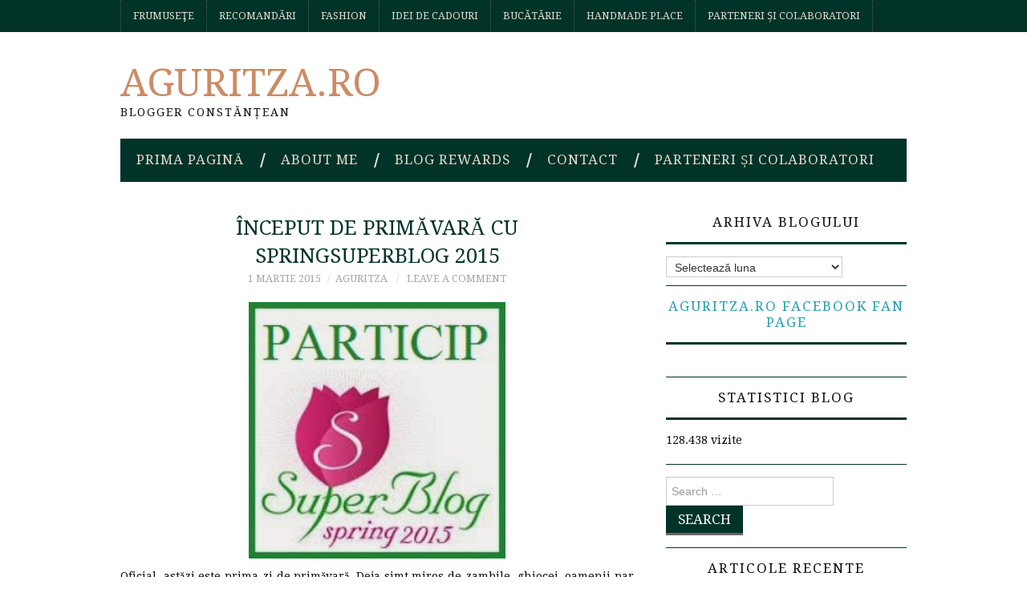

--- FILE ---
content_type: text/html; charset=UTF-8
request_url: https://www.aguritza.ro/2015/03/inceput-de-primavara-cu-springsuperblog.html
body_size: 18986
content:
<!DOCTYPE html><html lang="ro-RO"><head><title>Început de primăvară cu SpringSuperBlog 2015 - Aguritza.ro</title><meta charset="UTF-8"><meta name="viewport" content="width=device-width"><link rel="profile" href="http://gmpg.org/xfn/11"><link rel="pingback" href="https://www.aguritza.ro/xmlrpc.php"><meta name='robots' content='index, follow, max-image-preview:large, max-snippet:-1, max-video-preview:-1' /><style>img:is([sizes="auto" i], [sizes^="auto," i]) { contain-intrinsic-size: 3000px 1500px }</style><meta name="google-site-verification" content="lgJqkjoBFV1NL37XNIcnU70xEmqsabpaiEkNaoey2PU" /><title>Început de primăvară cu SpringSuperBlog 2015 - Aguritza.ro</title><link rel="canonical" href="https://www.aguritza.ro/2015/03/inceput-de-primavara-cu-springsuperblog.html" /><meta property="og:locale" content="ro_RO" /><meta property="og:type" content="article" /><meta property="og:title" content="Început de primăvară cu SpringSuperBlog 2015 - Aguritza.ro" /><meta property="og:description" content="Oficial, astăzi este prima zi de primăvară. Deja simt miros de zambile, ghiocei, oamenii par mai veseli, plini de viaţă şi mult mai înţelegători. Eu vă doresc să aveţi parte de o primăvară frumoasă, plină de surprize plăcute, momente de&hellip; Continue Reading &rarr;" /><meta property="og:url" content="https://www.aguritza.ro/2015/03/inceput-de-primavara-cu-springsuperblog.html" /><meta property="og:site_name" content="Aguritza.ro" /><meta property="article:publisher" content="https://www.facebook.com/AguritzaBlog" /><meta property="article:author" content="https://www.facebook.com/AguritzaBlog" /><meta property="article:published_time" content="2015-03-01T07:57:00+00:00" /><meta property="article:modified_time" content="2016-05-21T19:32:03+00:00" /><meta property="og:image" content="https://www.aguritza.ro/wp-content/uploads/2015/03/participSSB2015-200x200.jpg" /><meta property="og:image:width" content="200" /><meta property="og:image:height" content="200" /><meta property="og:image:type" content="image/jpeg" /><meta name="author" content="Aguritza" /><meta name="twitter:card" content="summary_large_image" /><meta name="twitter:label1" content="Scris de" /><meta name="twitter:data1" content="Aguritza" /><meta name="twitter:label2" content="Timp estimat pentru citire" /><meta name="twitter:data2" content="1 minut" /> <script type="application/ld+json" class="yoast-schema-graph">{"@context":"https://schema.org","@graph":[{"@type":"Article","@id":"https://www.aguritza.ro/2015/03/inceput-de-primavara-cu-springsuperblog.html#article","isPartOf":{"@id":"https://www.aguritza.ro/2015/03/inceput-de-primavara-cu-springsuperblog.html"},"author":{"name":"Aguritza","@id":"https://www.aguritza.ro/#/schema/person/3411992a3c157537dff348277c72d739"},"headline":"Început de primăvară cu SpringSuperBlog 2015","datePublished":"2015-03-01T07:57:00+00:00","dateModified":"2016-05-21T19:32:03+00:00","mainEntityOfPage":{"@id":"https://www.aguritza.ro/2015/03/inceput-de-primavara-cu-springsuperblog.html"},"wordCount":208,"commentCount":0,"publisher":{"@id":"https://www.aguritza.ro/#/schema/person/3411992a3c157537dff348277c72d739"},"image":{"@id":"https://www.aguritza.ro/2015/03/inceput-de-primavara-cu-springsuperblog.html#primaryimage"},"thumbnailUrl":"https://www.aguritza.ro/wp-content/uploads/2015/03/participSSB2015-200x200.jpg","keywords":["bloggari","blogosfera","competitie","concurs","springsuperblog2015"],"articleSection":["Aguritza"],"inLanguage":"ro-RO","potentialAction":[{"@type":"CommentAction","name":"Comment","target":["https://www.aguritza.ro/2015/03/inceput-de-primavara-cu-springsuperblog.html#respond"]}]},{"@type":"WebPage","@id":"https://www.aguritza.ro/2015/03/inceput-de-primavara-cu-springsuperblog.html","url":"https://www.aguritza.ro/2015/03/inceput-de-primavara-cu-springsuperblog.html","name":"Început de primăvară cu SpringSuperBlog 2015 - Aguritza.ro","isPartOf":{"@id":"https://www.aguritza.ro/#website"},"primaryImageOfPage":{"@id":"https://www.aguritza.ro/2015/03/inceput-de-primavara-cu-springsuperblog.html#primaryimage"},"image":{"@id":"https://www.aguritza.ro/2015/03/inceput-de-primavara-cu-springsuperblog.html#primaryimage"},"thumbnailUrl":"https://www.aguritza.ro/wp-content/uploads/2015/03/participSSB2015-200x200.jpg","datePublished":"2015-03-01T07:57:00+00:00","dateModified":"2016-05-21T19:32:03+00:00","breadcrumb":{"@id":"https://www.aguritza.ro/2015/03/inceput-de-primavara-cu-springsuperblog.html#breadcrumb"},"inLanguage":"ro-RO","potentialAction":[{"@type":"ReadAction","target":["https://www.aguritza.ro/2015/03/inceput-de-primavara-cu-springsuperblog.html"]}]},{"@type":"ImageObject","inLanguage":"ro-RO","@id":"https://www.aguritza.ro/2015/03/inceput-de-primavara-cu-springsuperblog.html#primaryimage","url":"https://www.aguritza.ro/wp-content/uploads/2015/03/participSSB2015-200x200.jpg","contentUrl":"https://www.aguritza.ro/wp-content/uploads/2015/03/participSSB2015-200x200.jpg","width":200,"height":200},{"@type":"BreadcrumbList","@id":"https://www.aguritza.ro/2015/03/inceput-de-primavara-cu-springsuperblog.html#breadcrumb","itemListElement":[{"@type":"ListItem","position":1,"name":"Acasă","item":"https://www.aguritza.ro/"},{"@type":"ListItem","position":2,"name":"Început de primăvară cu SpringSuperBlog 2015"}]},{"@type":"WebSite","@id":"https://www.aguritza.ro/#website","url":"https://www.aguritza.ro/","name":"Aguritza.ro","description":"Blogger Constănțean","publisher":{"@id":"https://www.aguritza.ro/#/schema/person/3411992a3c157537dff348277c72d739"},"potentialAction":[{"@type":"SearchAction","target":{"@type":"EntryPoint","urlTemplate":"https://www.aguritza.ro/?s={search_term_string}"},"query-input":{"@type":"PropertyValueSpecification","valueRequired":true,"valueName":"search_term_string"}}],"inLanguage":"ro-RO"},{"@type":["Person","Organization"],"@id":"https://www.aguritza.ro/#/schema/person/3411992a3c157537dff348277c72d739","name":"Aguritza","image":{"@type":"ImageObject","inLanguage":"ro-RO","@id":"https://www.aguritza.ro/#/schema/person/image/","url":"https://www.aguritza.ro/wp-content/uploads/2018/06/36340428_10156508646107265_7345246914931064832_n.jpg","contentUrl":"https://www.aguritza.ro/wp-content/uploads/2018/06/36340428_10156508646107265_7345246914931064832_n.jpg","width":887,"height":960,"caption":"Aguritza"},"logo":{"@id":"https://www.aguritza.ro/#/schema/person/image/"},"sameAs":["https://www.aguritza.ro/","https://www.facebook.com/AguritzaBlog","https://www.instagram.com/aguritza.ro/"],"url":"https://www.aguritza.ro/author/aguritza"}]}</script> <link rel='dns-prefetch' href='//www.googletagmanager.com' /><link rel='dns-prefetch' href='//stats.wp.com' /><link rel='dns-prefetch' href='//fonts.googleapis.com' /><link rel='dns-prefetch' href='//v0.wordpress.com' /><link rel='dns-prefetch' href='//widgets.wp.com' /><link rel='dns-prefetch' href='//s0.wp.com' /><link rel='dns-prefetch' href='//0.gravatar.com' /><link rel='dns-prefetch' href='//1.gravatar.com' /><link rel='dns-prefetch' href='//2.gravatar.com' /><link rel='dns-prefetch' href='//jetpack.wordpress.com' /><link rel='dns-prefetch' href='//public-api.wordpress.com' /><link rel='dns-prefetch' href='//pagead2.googlesyndication.com' /><link rel="alternate" type="application/rss+xml" title="Aguritza.ro &raquo; Flux" href="https://www.aguritza.ro/feed" /><link rel="alternate" type="application/rss+xml" title="Aguritza.ro &raquo; Flux comentarii" href="https://www.aguritza.ro/comments/feed" /><link rel="alternate" type="application/rss+xml" title="Flux comentarii Aguritza.ro &raquo; Început de primăvară cu SpringSuperBlog 2015" href="https://www.aguritza.ro/2015/03/inceput-de-primavara-cu-springsuperblog.html/feed" />  <script src="//www.googletagmanager.com/gtag/js?id=G-YT8YSX3CFG"  data-cfasync="false" data-wpfc-render="false" type="text/javascript" async></script> <script data-cfasync="false" data-wpfc-render="false" type="text/javascript">var mi_version = '9.9.0';
				var mi_track_user = true;
				var mi_no_track_reason = '';
								var MonsterInsightsDefaultLocations = {"page_location":"https:\/\/www.aguritza.ro\/2015\/03\/inceput-de-primavara-cu-springsuperblog.html\/"};
								if ( typeof MonsterInsightsPrivacyGuardFilter === 'function' ) {
					var MonsterInsightsLocations = (typeof MonsterInsightsExcludeQuery === 'object') ? MonsterInsightsPrivacyGuardFilter( MonsterInsightsExcludeQuery ) : MonsterInsightsPrivacyGuardFilter( MonsterInsightsDefaultLocations );
				} else {
					var MonsterInsightsLocations = (typeof MonsterInsightsExcludeQuery === 'object') ? MonsterInsightsExcludeQuery : MonsterInsightsDefaultLocations;
				}

								var disableStrs = [
										'ga-disable-G-YT8YSX3CFG',
									];

				/* Function to detect opted out users */
				function __gtagTrackerIsOptedOut() {
					for (var index = 0; index < disableStrs.length; index++) {
						if (document.cookie.indexOf(disableStrs[index] + '=true') > -1) {
							return true;
						}
					}

					return false;
				}

				/* Disable tracking if the opt-out cookie exists. */
				if (__gtagTrackerIsOptedOut()) {
					for (var index = 0; index < disableStrs.length; index++) {
						window[disableStrs[index]] = true;
					}
				}

				/* Opt-out function */
				function __gtagTrackerOptout() {
					for (var index = 0; index < disableStrs.length; index++) {
						document.cookie = disableStrs[index] + '=true; expires=Thu, 31 Dec 2099 23:59:59 UTC; path=/';
						window[disableStrs[index]] = true;
					}
				}

				if ('undefined' === typeof gaOptout) {
					function gaOptout() {
						__gtagTrackerOptout();
					}
				}
								window.dataLayer = window.dataLayer || [];

				window.MonsterInsightsDualTracker = {
					helpers: {},
					trackers: {},
				};
				if (mi_track_user) {
					function __gtagDataLayer() {
						dataLayer.push(arguments);
					}

					function __gtagTracker(type, name, parameters) {
						if (!parameters) {
							parameters = {};
						}

						if (parameters.send_to) {
							__gtagDataLayer.apply(null, arguments);
							return;
						}

						if (type === 'event') {
														parameters.send_to = monsterinsights_frontend.v4_id;
							var hookName = name;
							if (typeof parameters['event_category'] !== 'undefined') {
								hookName = parameters['event_category'] + ':' + name;
							}

							if (typeof MonsterInsightsDualTracker.trackers[hookName] !== 'undefined') {
								MonsterInsightsDualTracker.trackers[hookName](parameters);
							} else {
								__gtagDataLayer('event', name, parameters);
							}
							
						} else {
							__gtagDataLayer.apply(null, arguments);
						}
					}

					__gtagTracker('js', new Date());
					__gtagTracker('set', {
						'developer_id.dZGIzZG': true,
											});
					if ( MonsterInsightsLocations.page_location ) {
						__gtagTracker('set', MonsterInsightsLocations);
					}
										__gtagTracker('config', 'G-YT8YSX3CFG', {"forceSSL":"true","link_attribution":"true"} );
										window.gtag = __gtagTracker;										(function () {
						/* https://developers.google.com/analytics/devguides/collection/analyticsjs/ */
						/* ga and __gaTracker compatibility shim. */
						var noopfn = function () {
							return null;
						};
						var newtracker = function () {
							return new Tracker();
						};
						var Tracker = function () {
							return null;
						};
						var p = Tracker.prototype;
						p.get = noopfn;
						p.set = noopfn;
						p.send = function () {
							var args = Array.prototype.slice.call(arguments);
							args.unshift('send');
							__gaTracker.apply(null, args);
						};
						var __gaTracker = function () {
							var len = arguments.length;
							if (len === 0) {
								return;
							}
							var f = arguments[len - 1];
							if (typeof f !== 'object' || f === null || typeof f.hitCallback !== 'function') {
								if ('send' === arguments[0]) {
									var hitConverted, hitObject = false, action;
									if ('event' === arguments[1]) {
										if ('undefined' !== typeof arguments[3]) {
											hitObject = {
												'eventAction': arguments[3],
												'eventCategory': arguments[2],
												'eventLabel': arguments[4],
												'value': arguments[5] ? arguments[5] : 1,
											}
										}
									}
									if ('pageview' === arguments[1]) {
										if ('undefined' !== typeof arguments[2]) {
											hitObject = {
												'eventAction': 'page_view',
												'page_path': arguments[2],
											}
										}
									}
									if (typeof arguments[2] === 'object') {
										hitObject = arguments[2];
									}
									if (typeof arguments[5] === 'object') {
										Object.assign(hitObject, arguments[5]);
									}
									if ('undefined' !== typeof arguments[1].hitType) {
										hitObject = arguments[1];
										if ('pageview' === hitObject.hitType) {
											hitObject.eventAction = 'page_view';
										}
									}
									if (hitObject) {
										action = 'timing' === arguments[1].hitType ? 'timing_complete' : hitObject.eventAction;
										hitConverted = mapArgs(hitObject);
										__gtagTracker('event', action, hitConverted);
									}
								}
								return;
							}

							function mapArgs(args) {
								var arg, hit = {};
								var gaMap = {
									'eventCategory': 'event_category',
									'eventAction': 'event_action',
									'eventLabel': 'event_label',
									'eventValue': 'event_value',
									'nonInteraction': 'non_interaction',
									'timingCategory': 'event_category',
									'timingVar': 'name',
									'timingValue': 'value',
									'timingLabel': 'event_label',
									'page': 'page_path',
									'location': 'page_location',
									'title': 'page_title',
									'referrer' : 'page_referrer',
								};
								for (arg in args) {
																		if (!(!args.hasOwnProperty(arg) || !gaMap.hasOwnProperty(arg))) {
										hit[gaMap[arg]] = args[arg];
									} else {
										hit[arg] = args[arg];
									}
								}
								return hit;
							}

							try {
								f.hitCallback();
							} catch (ex) {
							}
						};
						__gaTracker.create = newtracker;
						__gaTracker.getByName = newtracker;
						__gaTracker.getAll = function () {
							return [];
						};
						__gaTracker.remove = noopfn;
						__gaTracker.loaded = true;
						window['__gaTracker'] = __gaTracker;
					})();
									} else {
										console.log("");
					(function () {
						function __gtagTracker() {
							return null;
						}

						window['__gtagTracker'] = __gtagTracker;
						window['gtag'] = __gtagTracker;
					})();
									}</script>  <script type="text/javascript">window._wpemojiSettings = {"baseUrl":"https:\/\/s.w.org\/images\/core\/emoji\/16.0.1\/72x72\/","ext":".png","svgUrl":"https:\/\/s.w.org\/images\/core\/emoji\/16.0.1\/svg\/","svgExt":".svg","source":{"concatemoji":"https:\/\/www.aguritza.ro\/wp-includes\/js\/wp-emoji-release.min.js?ver=6.8.3"}};
/*! This file is auto-generated */
!function(s,n){var o,i,e;function c(e){try{var t={supportTests:e,timestamp:(new Date).valueOf()};sessionStorage.setItem(o,JSON.stringify(t))}catch(e){}}function p(e,t,n){e.clearRect(0,0,e.canvas.width,e.canvas.height),e.fillText(t,0,0);var t=new Uint32Array(e.getImageData(0,0,e.canvas.width,e.canvas.height).data),a=(e.clearRect(0,0,e.canvas.width,e.canvas.height),e.fillText(n,0,0),new Uint32Array(e.getImageData(0,0,e.canvas.width,e.canvas.height).data));return t.every(function(e,t){return e===a[t]})}function u(e,t){e.clearRect(0,0,e.canvas.width,e.canvas.height),e.fillText(t,0,0);for(var n=e.getImageData(16,16,1,1),a=0;a<n.data.length;a++)if(0!==n.data[a])return!1;return!0}function f(e,t,n,a){switch(t){case"flag":return n(e,"\ud83c\udff3\ufe0f\u200d\u26a7\ufe0f","\ud83c\udff3\ufe0f\u200b\u26a7\ufe0f")?!1:!n(e,"\ud83c\udde8\ud83c\uddf6","\ud83c\udde8\u200b\ud83c\uddf6")&&!n(e,"\ud83c\udff4\udb40\udc67\udb40\udc62\udb40\udc65\udb40\udc6e\udb40\udc67\udb40\udc7f","\ud83c\udff4\u200b\udb40\udc67\u200b\udb40\udc62\u200b\udb40\udc65\u200b\udb40\udc6e\u200b\udb40\udc67\u200b\udb40\udc7f");case"emoji":return!a(e,"\ud83e\udedf")}return!1}function g(e,t,n,a){var r="undefined"!=typeof WorkerGlobalScope&&self instanceof WorkerGlobalScope?new OffscreenCanvas(300,150):s.createElement("canvas"),o=r.getContext("2d",{willReadFrequently:!0}),i=(o.textBaseline="top",o.font="600 32px Arial",{});return e.forEach(function(e){i[e]=t(o,e,n,a)}),i}function t(e){var t=s.createElement("script");t.src=e,t.defer=!0,s.head.appendChild(t)}"undefined"!=typeof Promise&&(o="wpEmojiSettingsSupports",i=["flag","emoji"],n.supports={everything:!0,everythingExceptFlag:!0},e=new Promise(function(e){s.addEventListener("DOMContentLoaded",e,{once:!0})}),new Promise(function(t){var n=function(){try{var e=JSON.parse(sessionStorage.getItem(o));if("object"==typeof e&&"number"==typeof e.timestamp&&(new Date).valueOf()<e.timestamp+604800&&"object"==typeof e.supportTests)return e.supportTests}catch(e){}return null}();if(!n){if("undefined"!=typeof Worker&&"undefined"!=typeof OffscreenCanvas&&"undefined"!=typeof URL&&URL.createObjectURL&&"undefined"!=typeof Blob)try{var e="postMessage("+g.toString()+"("+[JSON.stringify(i),f.toString(),p.toString(),u.toString()].join(",")+"));",a=new Blob([e],{type:"text/javascript"}),r=new Worker(URL.createObjectURL(a),{name:"wpTestEmojiSupports"});return void(r.onmessage=function(e){c(n=e.data),r.terminate(),t(n)})}catch(e){}c(n=g(i,f,p,u))}t(n)}).then(function(e){for(var t in e)n.supports[t]=e[t],n.supports.everything=n.supports.everything&&n.supports[t],"flag"!==t&&(n.supports.everythingExceptFlag=n.supports.everythingExceptFlag&&n.supports[t]);n.supports.everythingExceptFlag=n.supports.everythingExceptFlag&&!n.supports.flag,n.DOMReady=!1,n.readyCallback=function(){n.DOMReady=!0}}).then(function(){return e}).then(function(){var e;n.supports.everything||(n.readyCallback(),(e=n.source||{}).concatemoji?t(e.concatemoji):e.wpemoji&&e.twemoji&&(t(e.twemoji),t(e.wpemoji)))}))}((window,document),window._wpemojiSettings);</script> <style id='wp-emoji-styles-inline-css' type='text/css'>img.wp-smiley, img.emoji {
		display: inline !important;
		border: none !important;
		box-shadow: none !important;
		height: 1em !important;
		width: 1em !important;
		margin: 0 0.07em !important;
		vertical-align: -0.1em !important;
		background: none !important;
		padding: 0 !important;
	}</style><link data-optimized="1" rel='stylesheet' id='wp-block-library-css' href='https://www.aguritza.ro/wp-content/litespeed/css/feb1b935f60c21ad06f06ff314ec6f98.css?ver=a4f5c' type='text/css' media='all' /><style id='classic-theme-styles-inline-css' type='text/css'>/*! This file is auto-generated */
.wp-block-button__link{color:#fff;background-color:#32373c;border-radius:9999px;box-shadow:none;text-decoration:none;padding:calc(.667em + 2px) calc(1.333em + 2px);font-size:1.125em}.wp-block-file__button{background:#32373c;color:#fff;text-decoration:none}</style><link data-optimized="1" rel='stylesheet' id='mediaelement-css' href='https://www.aguritza.ro/wp-content/litespeed/css/2277465ca234d25214304ea0b2ebef2f.css?ver=1ca12' type='text/css' media='all' /><link data-optimized="1" rel='stylesheet' id='wp-mediaelement-css' href='https://www.aguritza.ro/wp-content/litespeed/css/af88bfa26deb13cfb7196771a42c3eb3.css?ver=91353' type='text/css' media='all' /><style id='jetpack-sharing-buttons-style-inline-css' type='text/css'>.jetpack-sharing-buttons__services-list{display:flex;flex-direction:row;flex-wrap:wrap;gap:0;list-style-type:none;margin:5px;padding:0}.jetpack-sharing-buttons__services-list.has-small-icon-size{font-size:12px}.jetpack-sharing-buttons__services-list.has-normal-icon-size{font-size:16px}.jetpack-sharing-buttons__services-list.has-large-icon-size{font-size:24px}.jetpack-sharing-buttons__services-list.has-huge-icon-size{font-size:36px}@media print{.jetpack-sharing-buttons__services-list{display:none!important}}.editor-styles-wrapper .wp-block-jetpack-sharing-buttons{gap:0;padding-inline-start:0}ul.jetpack-sharing-buttons__services-list.has-background{padding:1.25em 2.375em}</style><style id='global-styles-inline-css' type='text/css'>:root{--wp--preset--aspect-ratio--square: 1;--wp--preset--aspect-ratio--4-3: 4/3;--wp--preset--aspect-ratio--3-4: 3/4;--wp--preset--aspect-ratio--3-2: 3/2;--wp--preset--aspect-ratio--2-3: 2/3;--wp--preset--aspect-ratio--16-9: 16/9;--wp--preset--aspect-ratio--9-16: 9/16;--wp--preset--color--black: #000000;--wp--preset--color--cyan-bluish-gray: #abb8c3;--wp--preset--color--white: #ffffff;--wp--preset--color--pale-pink: #f78da7;--wp--preset--color--vivid-red: #cf2e2e;--wp--preset--color--luminous-vivid-orange: #ff6900;--wp--preset--color--luminous-vivid-amber: #fcb900;--wp--preset--color--light-green-cyan: #7bdcb5;--wp--preset--color--vivid-green-cyan: #00d084;--wp--preset--color--pale-cyan-blue: #8ed1fc;--wp--preset--color--vivid-cyan-blue: #0693e3;--wp--preset--color--vivid-purple: #9b51e0;--wp--preset--gradient--vivid-cyan-blue-to-vivid-purple: linear-gradient(135deg,rgba(6,147,227,1) 0%,rgb(155,81,224) 100%);--wp--preset--gradient--light-green-cyan-to-vivid-green-cyan: linear-gradient(135deg,rgb(122,220,180) 0%,rgb(0,208,130) 100%);--wp--preset--gradient--luminous-vivid-amber-to-luminous-vivid-orange: linear-gradient(135deg,rgba(252,185,0,1) 0%,rgba(255,105,0,1) 100%);--wp--preset--gradient--luminous-vivid-orange-to-vivid-red: linear-gradient(135deg,rgba(255,105,0,1) 0%,rgb(207,46,46) 100%);--wp--preset--gradient--very-light-gray-to-cyan-bluish-gray: linear-gradient(135deg,rgb(238,238,238) 0%,rgb(169,184,195) 100%);--wp--preset--gradient--cool-to-warm-spectrum: linear-gradient(135deg,rgb(74,234,220) 0%,rgb(151,120,209) 20%,rgb(207,42,186) 40%,rgb(238,44,130) 60%,rgb(251,105,98) 80%,rgb(254,248,76) 100%);--wp--preset--gradient--blush-light-purple: linear-gradient(135deg,rgb(255,206,236) 0%,rgb(152,150,240) 100%);--wp--preset--gradient--blush-bordeaux: linear-gradient(135deg,rgb(254,205,165) 0%,rgb(254,45,45) 50%,rgb(107,0,62) 100%);--wp--preset--gradient--luminous-dusk: linear-gradient(135deg,rgb(255,203,112) 0%,rgb(199,81,192) 50%,rgb(65,88,208) 100%);--wp--preset--gradient--pale-ocean: linear-gradient(135deg,rgb(255,245,203) 0%,rgb(182,227,212) 50%,rgb(51,167,181) 100%);--wp--preset--gradient--electric-grass: linear-gradient(135deg,rgb(202,248,128) 0%,rgb(113,206,126) 100%);--wp--preset--gradient--midnight: linear-gradient(135deg,rgb(2,3,129) 0%,rgb(40,116,252) 100%);--wp--preset--font-size--small: 13px;--wp--preset--font-size--medium: 20px;--wp--preset--font-size--large: 36px;--wp--preset--font-size--x-large: 42px;--wp--preset--spacing--20: 0.44rem;--wp--preset--spacing--30: 0.67rem;--wp--preset--spacing--40: 1rem;--wp--preset--spacing--50: 1.5rem;--wp--preset--spacing--60: 2.25rem;--wp--preset--spacing--70: 3.38rem;--wp--preset--spacing--80: 5.06rem;--wp--preset--shadow--natural: 6px 6px 9px rgba(0, 0, 0, 0.2);--wp--preset--shadow--deep: 12px 12px 50px rgba(0, 0, 0, 0.4);--wp--preset--shadow--sharp: 6px 6px 0px rgba(0, 0, 0, 0.2);--wp--preset--shadow--outlined: 6px 6px 0px -3px rgba(255, 255, 255, 1), 6px 6px rgba(0, 0, 0, 1);--wp--preset--shadow--crisp: 6px 6px 0px rgba(0, 0, 0, 1);}:where(.is-layout-flex){gap: 0.5em;}:where(.is-layout-grid){gap: 0.5em;}body .is-layout-flex{display: flex;}.is-layout-flex{flex-wrap: wrap;align-items: center;}.is-layout-flex > :is(*, div){margin: 0;}body .is-layout-grid{display: grid;}.is-layout-grid > :is(*, div){margin: 0;}:where(.wp-block-columns.is-layout-flex){gap: 2em;}:where(.wp-block-columns.is-layout-grid){gap: 2em;}:where(.wp-block-post-template.is-layout-flex){gap: 1.25em;}:where(.wp-block-post-template.is-layout-grid){gap: 1.25em;}.has-black-color{color: var(--wp--preset--color--black) !important;}.has-cyan-bluish-gray-color{color: var(--wp--preset--color--cyan-bluish-gray) !important;}.has-white-color{color: var(--wp--preset--color--white) !important;}.has-pale-pink-color{color: var(--wp--preset--color--pale-pink) !important;}.has-vivid-red-color{color: var(--wp--preset--color--vivid-red) !important;}.has-luminous-vivid-orange-color{color: var(--wp--preset--color--luminous-vivid-orange) !important;}.has-luminous-vivid-amber-color{color: var(--wp--preset--color--luminous-vivid-amber) !important;}.has-light-green-cyan-color{color: var(--wp--preset--color--light-green-cyan) !important;}.has-vivid-green-cyan-color{color: var(--wp--preset--color--vivid-green-cyan) !important;}.has-pale-cyan-blue-color{color: var(--wp--preset--color--pale-cyan-blue) !important;}.has-vivid-cyan-blue-color{color: var(--wp--preset--color--vivid-cyan-blue) !important;}.has-vivid-purple-color{color: var(--wp--preset--color--vivid-purple) !important;}.has-black-background-color{background-color: var(--wp--preset--color--black) !important;}.has-cyan-bluish-gray-background-color{background-color: var(--wp--preset--color--cyan-bluish-gray) !important;}.has-white-background-color{background-color: var(--wp--preset--color--white) !important;}.has-pale-pink-background-color{background-color: var(--wp--preset--color--pale-pink) !important;}.has-vivid-red-background-color{background-color: var(--wp--preset--color--vivid-red) !important;}.has-luminous-vivid-orange-background-color{background-color: var(--wp--preset--color--luminous-vivid-orange) !important;}.has-luminous-vivid-amber-background-color{background-color: var(--wp--preset--color--luminous-vivid-amber) !important;}.has-light-green-cyan-background-color{background-color: var(--wp--preset--color--light-green-cyan) !important;}.has-vivid-green-cyan-background-color{background-color: var(--wp--preset--color--vivid-green-cyan) !important;}.has-pale-cyan-blue-background-color{background-color: var(--wp--preset--color--pale-cyan-blue) !important;}.has-vivid-cyan-blue-background-color{background-color: var(--wp--preset--color--vivid-cyan-blue) !important;}.has-vivid-purple-background-color{background-color: var(--wp--preset--color--vivid-purple) !important;}.has-black-border-color{border-color: var(--wp--preset--color--black) !important;}.has-cyan-bluish-gray-border-color{border-color: var(--wp--preset--color--cyan-bluish-gray) !important;}.has-white-border-color{border-color: var(--wp--preset--color--white) !important;}.has-pale-pink-border-color{border-color: var(--wp--preset--color--pale-pink) !important;}.has-vivid-red-border-color{border-color: var(--wp--preset--color--vivid-red) !important;}.has-luminous-vivid-orange-border-color{border-color: var(--wp--preset--color--luminous-vivid-orange) !important;}.has-luminous-vivid-amber-border-color{border-color: var(--wp--preset--color--luminous-vivid-amber) !important;}.has-light-green-cyan-border-color{border-color: var(--wp--preset--color--light-green-cyan) !important;}.has-vivid-green-cyan-border-color{border-color: var(--wp--preset--color--vivid-green-cyan) !important;}.has-pale-cyan-blue-border-color{border-color: var(--wp--preset--color--pale-cyan-blue) !important;}.has-vivid-cyan-blue-border-color{border-color: var(--wp--preset--color--vivid-cyan-blue) !important;}.has-vivid-purple-border-color{border-color: var(--wp--preset--color--vivid-purple) !important;}.has-vivid-cyan-blue-to-vivid-purple-gradient-background{background: var(--wp--preset--gradient--vivid-cyan-blue-to-vivid-purple) !important;}.has-light-green-cyan-to-vivid-green-cyan-gradient-background{background: var(--wp--preset--gradient--light-green-cyan-to-vivid-green-cyan) !important;}.has-luminous-vivid-amber-to-luminous-vivid-orange-gradient-background{background: var(--wp--preset--gradient--luminous-vivid-amber-to-luminous-vivid-orange) !important;}.has-luminous-vivid-orange-to-vivid-red-gradient-background{background: var(--wp--preset--gradient--luminous-vivid-orange-to-vivid-red) !important;}.has-very-light-gray-to-cyan-bluish-gray-gradient-background{background: var(--wp--preset--gradient--very-light-gray-to-cyan-bluish-gray) !important;}.has-cool-to-warm-spectrum-gradient-background{background: var(--wp--preset--gradient--cool-to-warm-spectrum) !important;}.has-blush-light-purple-gradient-background{background: var(--wp--preset--gradient--blush-light-purple) !important;}.has-blush-bordeaux-gradient-background{background: var(--wp--preset--gradient--blush-bordeaux) !important;}.has-luminous-dusk-gradient-background{background: var(--wp--preset--gradient--luminous-dusk) !important;}.has-pale-ocean-gradient-background{background: var(--wp--preset--gradient--pale-ocean) !important;}.has-electric-grass-gradient-background{background: var(--wp--preset--gradient--electric-grass) !important;}.has-midnight-gradient-background{background: var(--wp--preset--gradient--midnight) !important;}.has-small-font-size{font-size: var(--wp--preset--font-size--small) !important;}.has-medium-font-size{font-size: var(--wp--preset--font-size--medium) !important;}.has-large-font-size{font-size: var(--wp--preset--font-size--large) !important;}.has-x-large-font-size{font-size: var(--wp--preset--font-size--x-large) !important;}
:where(.wp-block-post-template.is-layout-flex){gap: 1.25em;}:where(.wp-block-post-template.is-layout-grid){gap: 1.25em;}
:where(.wp-block-columns.is-layout-flex){gap: 2em;}:where(.wp-block-columns.is-layout-grid){gap: 2em;}
:root :where(.wp-block-pullquote){font-size: 1.5em;line-height: 1.6;}</style><link rel='stylesheet' id='athemes-headings-fonts-css' href='//fonts.googleapis.com/css?family=Droid+Serif%3A400%2C700%2C400italic%2C700italic&#038;ver=6.8.3' type='text/css' media='all' /><link rel='stylesheet' id='athemes-body-fonts-css' href='//fonts.googleapis.com/css?family=Droid+Serif%3A400%2C700%2C400italic%2C700italic&#038;ver=6.8.3' type='text/css' media='all' /><link data-optimized="1" rel='stylesheet' id='athemes-symbols-css' href='https://www.aguritza.ro/wp-content/litespeed/css/3f9d8470fdb3a2011276d569c6b200a8.css?ver=ad24e' type='text/css' media='all' /><link data-optimized="1" rel='stylesheet' id='athemes-bootstrap-css' href='https://www.aguritza.ro/wp-content/litespeed/css/7760202b6119d3de13e72ddee4d07236.css?ver=12b4f' type='text/css' media='all' /><link data-optimized="1" rel='stylesheet' id='athemes-style-css' href='https://www.aguritza.ro/wp-content/litespeed/css/0d9c3e43c02bf7dc257217584f08bbeb.css?ver=f1b2a' type='text/css' media='all' /><style id='athemes-style-inline-css' type='text/css'>button, input[type="button"], input[type="reset"], input[type="submit"], #top-navigation, #top-navigation li:hover ul, #top-navigation li.sfHover ul, #main-navigation li:hover ul, #main-navigation li.sfHover ul, #main-navigation > .sf-menu > ul, .site-content [class*="navigation"] a, .widget-tab-nav li.active a, .widget-social-icons li a [class^="ico-"]:before, .site-footer { background: #013328; }
#main-navigation, .entry-footer, .page-header, .author-info, .site-content [class*="navigation"] a:hover, .site-content .post-navigation, .comments-title, .widget, .widget-title, ul.widget-tab-nav, .site-extra { border-color: #013328; }
.site-title a { color: #cc8b65; }
.site-description { color: #100c0d; }
.entry-title, .entry-title a { color: #013328; }
body { color: #100c0d; }
h1, h2, h3, h4, h5, h6, button, input[type="button"], input[type="reset"], input[type="submit"], .site-title, .site-description, .sf-menu li a, .nav-open, .nav-close, .entry-meta, .author-info .author-links a, .site-content [class*="navigation"] a, .site-content .post-navigation span, .comment-list li.comment .comment-author .fn, .comment-list li.comment .comment-metadata a, .comment-list li.comment .reply a, #commentform label, .widget-tab-nav li a, .widget-entry-content span, .widget-entry-summary span, #widget-tab-tags, .site-footer { font-family: Droid Serif; }
body { font-family: Droid Serif; }</style><link data-optimized="1" rel='stylesheet' id='jetpack_likes-css' href='https://www.aguritza.ro/wp-content/litespeed/css/208ff7ba30fe71d80612f9698ea5b4be.css?ver=52672' type='text/css' media='all' /><style id='jetpack_facebook_likebox-inline-css' type='text/css'>.widget_facebook_likebox {
	overflow: hidden;
}</style><link data-optimized="1" rel='stylesheet' id='sharedaddy-css' href='https://www.aguritza.ro/wp-content/litespeed/css/aacac27ae99f67d076f68e9bddab2744.css?ver=a9e73' type='text/css' media='all' /><link data-optimized="1" rel='stylesheet' id='social-logos-css' href='https://www.aguritza.ro/wp-content/litespeed/css/efc2c0f53ccd2c3c918f8c890f6f9e60.css?ver=e9ef9' type='text/css' media='all' /> <script data-cfasync="false" data-wpfc-render="false" type="text/javascript" id='monsterinsights-frontend-script-js-extra'>var monsterinsights_frontend = {"js_events_tracking":"true","download_extensions":"doc,pdf,ppt,zip,xls,docx,pptx,xlsx","inbound_paths":"[{\"path\":\"\\\/go\\\/\",\"label\":\"affiliate\"},{\"path\":\"\\\/recommend\\\/\",\"label\":\"affiliate\"}]","home_url":"https:\/\/www.aguritza.ro","hash_tracking":"false","v4_id":"G-YT8YSX3CFG"};</script> <script type="text/javascript" src="//cdn.aguritza.ro/wp-includes/js/jquery/jquery.min.js?ver=3.7.1" id="jquery-core-js"></script>  <script type="text/javascript" src="https://www.googletagmanager.com/gtag/js?id=UA-78166851-1" id="google_gtagjs-js" async></script> <script type="text/javascript" id="google_gtagjs-js-after">window.dataLayer = window.dataLayer || [];function gtag(){dataLayer.push(arguments);}
gtag('set', 'linker', {"domains":["www.aguritza.ro"]} );
gtag("js", new Date());
gtag("set", "developer_id.dZTNiMT", true);
gtag("config", "UA-78166851-1", {"anonymize_ip":true});</script> <link rel="https://api.w.org/" href="https://www.aguritza.ro/wp-json/" /><link rel="alternate" title="JSON" type="application/json" href="https://www.aguritza.ro/wp-json/wp/v2/posts/121" /><link rel="EditURI" type="application/rsd+xml" title="RSD" href="https://www.aguritza.ro/xmlrpc.php?rsd" /><link rel='shortlink' href='https://wp.me/p855PX-1X' /><link rel="alternate" title="oEmbed (JSON)" type="application/json+oembed" href="https://www.aguritza.ro/wp-json/oembed/1.0/embed?url=https%3A%2F%2Fwww.aguritza.ro%2F2015%2F03%2Finceput-de-primavara-cu-springsuperblog.html" /><link rel="alternate" title="oEmbed (XML)" type="text/xml+oembed" href="https://www.aguritza.ro/wp-json/oembed/1.0/embed?url=https%3A%2F%2Fwww.aguritza.ro%2F2015%2F03%2Finceput-de-primavara-cu-springsuperblog.html&#038;format=xml" /><meta name="generator" content="Site Kit by Google 1.105.0" /><style>img#wpstats{display:none}</style><!--[if lt IE 9]> <script src="https://www.aguritza.ro/wp-content/themes/fashionistas/js/html5shiv.js"></script> <![endif]--><meta name="google-adsense-platform-account" content="ca-host-pub-2644536267352236"><meta name="google-adsense-platform-domain" content="sitekit.withgoogle.com"> <style type="text/css">.recentcomments a{display:inline !important;padding:0 !important;margin:0 !important;}</style> <script type="text/javascript" async="async" src="https://pagead2.googlesyndication.com/pagead/js/adsbygoogle.js?client=ca-pub-1657257591509507&amp;host=ca-host-pub-2644536267352236" crossorigin="anonymous"></script> <style type="text/css" id="wp-custom-css">#top-navigation li a{
	color: #E3DCD2; 
}
#top-navigation li a:hover{
	color: #CC8B65;
}

#main-navigation li.current_page_item>a{
	color: #CC8B65;
}

#main-navigation li a{
	color: #E3DCD2; 
}

#main-navigation li a:hover{
	color: #CC8B65;
}

.entry-title a:hover{
	color: #CC8B65;
}</style></head><body class="wp-singular post-template-default single single-post postid-121 single-format-standard wp-theme-fashionistas"><nav id="top-navigation" class="main-navigation" role="navigation"><div class="clearfix container"><div class="sf-menu"><ul id="menu-contact" class="menu"><li id="menu-item-7226" class="menu-item menu-item-type-taxonomy menu-item-object-category menu-item-7226"><a href="https://www.aguritza.ro/category/frumusete">Frumuseţe</a></li><li id="menu-item-7225" class="menu-item menu-item-type-taxonomy menu-item-object-category menu-item-7225"><a href="https://www.aguritza.ro/category/recomandari">Recomandări</a></li><li id="menu-item-7227" class="menu-item menu-item-type-taxonomy menu-item-object-category menu-item-7227"><a href="https://www.aguritza.ro/category/fashion">Fashion</a></li><li id="menu-item-7228" class="menu-item menu-item-type-taxonomy menu-item-object-category menu-item-7228"><a href="https://www.aguritza.ro/category/idei-de-cadouri">Idei de cadouri</a></li><li id="menu-item-7229" class="menu-item menu-item-type-taxonomy menu-item-object-category menu-item-7229"><a href="https://www.aguritza.ro/category/bucatarie">Bucătărie</a></li><li id="menu-item-7230" class="menu-item menu-item-type-taxonomy menu-item-object-category menu-item-7230"><a href="https://www.aguritza.ro/category/handmade-place">Handmade Place</a></li><li id="menu-item-7253" class="menu-item menu-item-type-post_type menu-item-object-page menu-item-7253"><a href="https://www.aguritza.ro/parteneri-blog">PARTENERI ȘI COLABORATORI</a></li></ul></div></div></nav><header id="masthead" class="clearfix container site-header" role="banner"><div class="site-branding"><div class="site-title"> <a href="https://www.aguritza.ro/" title="Aguritza.ro" rel="home"> Aguritza.ro </a></div><div class="site-description">Blogger Constănțean</div></div></header><nav id="main-navigation" class="container main-navigation" role="navigation"> <a href="#main-navigation" class="nav-open">Menu</a> <a href="#" class="nav-close">Close</a><div class="sf-menu"><ul><li ><a href="https://www.aguritza.ro/">Prima pagină</a></li><li class="page_item page-item-2708"><a href="https://www.aguritza.ro/about-me">About Me</a></li><li class="page_item page-item-546"><a href="https://www.aguritza.ro/blog-rewards">BLOG REWARDS</a></li><li class="page_item page-item-8691"><a href="https://www.aguritza.ro/contact">Contact</a></li><li class="page_item page-item-7251"><a href="https://www.aguritza.ro/parteneri-blog">PARTENERI ȘI COLABORATORI</a></li></ul></div></nav><div id="main" class="site-main"><div class="clearfix container"><div id="primary" class="content-area"><div id="content" class="site-content" role="main"><article id="post-121" class="clearfix post-121 post type-post status-publish format-standard has-post-thumbnail hentry category-aguritza tag-bloggari tag-blogosfera tag-competitie tag-concurs tag-springsuperblog2015"><header class="entry-header"><h1 class="entry-title">Început de primăvară cu SpringSuperBlog 2015</h1><div class="entry-meta"> <span class="posted-on"><a href="https://www.aguritza.ro/2015/03/inceput-de-primavara-cu-springsuperblog.html" rel="bookmark"><time class="entry-date published updated" datetime="2015-03-01T09:57:00+02:00">1 martie 2015</time></a></span><span class="byline"><span class="author vcard"><a class="url fn n" href="https://www.aguritza.ro/author/aguritza">Aguritza</a></span></span> <span class="comments-link"> <a href="https://www.aguritza.ro/2015/03/inceput-de-primavara-cu-springsuperblog.html#respond">Leave a Comment</a></span></div></header><div class="clearfix entry-content"><div class="separator" style="clear: both; text-align: center;"> <img fetchpriority="high" decoding="async" border="0" src="http://www.aguritza.ro/wp-content/uploads/2015/03/participSSB2015-200x200.jpg" height="320" width="320" /></div><p></p><div style="text-align: justify;"> Oficial, astăzi este prima zi de primăvară. Deja simt miros de zambile, ghiocei, oamenii par mai veseli, plini de viaţă şi mult mai înţelegători. Eu vă doresc să aveţi parte de o primăvară frumoasă, plină de surprize plăcute, momente de răsfăţ şi înţelegere alături de cei dragi. Cititorii mai vechi ai blogului meu deja sunt obişnuiţi să-mi anunţ participarea la ediţia de primăvară a competiţiei SuperBlog, nu?&nbsp;</div><div style="text-align: justify;"></div><div class="separator" style="clear: both; text-align: center;"> <img decoding="async" border="0" src="http://www.aguritza.ro/wp-content/uploads/2015/03/header_vechi-1024x234.jpg" height="146" width="640" /></div><div style="text-align: justify;"></div><div style="text-align: justify;"> Aşadar, cu multă speranţă în suflet îmi anunţ încrierea în această competiţie. De câţiva ani am încercat să evoluez, să mă fac remarcată cu articolele mele şi nu voi renunţa până nu pun mâna pe trofeul râvnit de toată lumea. Sper ca acest an să-mi aducă mai multă încredere în mine, mai multă răbdare, inspiraţie şi să ocup un loc în galeria câştigătorilor. Dacă şi tu eşti blogger şi doreşti să îţi arăţi talentul în blogging-ul creativ, te invit cu drag să te încrii în competiţia <b style="background-color: #fff2cc;"><a href="http://super-blog.eu/">SuperBlog</a></b>.&nbsp;</div><div style="text-align: justify;"></div><div style="text-align: center;"> Vă doresc mult succes şi niciodată să nu renunţaţi la visele voastre!</div><div class="sharedaddy sd-sharing-enabled"><div class="robots-nocontent sd-block sd-social sd-social-icon-text sd-sharing"><h3 class="sd-title">Dacă ți-a plăcut articolul m-ar ajuta un share...</h3><div class="sd-content"><ul><li class="share-facebook"><a rel="nofollow noopener noreferrer"
 data-shared="sharing-facebook-121"
 class="share-facebook sd-button share-icon"
 href="https://www.aguritza.ro/2015/03/inceput-de-primavara-cu-springsuperblog.html?share=facebook"
 target="_blank"
 aria-labelledby="sharing-facebook-121"
 > <span id="sharing-facebook-121" hidden>Dă clic pentru a partaja pe Facebook(Se deschide într-o fereastră nouă)</span> <span>Facebook</span> </a></li><li class="share-twitter"><a rel="nofollow noopener noreferrer"
 data-shared="sharing-twitter-121"
 class="share-twitter sd-button share-icon"
 href="https://www.aguritza.ro/2015/03/inceput-de-primavara-cu-springsuperblog.html?share=twitter"
 target="_blank"
 aria-labelledby="sharing-twitter-121"
 > <span id="sharing-twitter-121" hidden>Dă clic pentru a partaja pe X(Se deschide într-o fereastră nouă)</span> <span>X</span> </a></li><li class="share-pinterest"><a rel="nofollow noopener noreferrer"
 data-shared="sharing-pinterest-121"
 class="share-pinterest sd-button share-icon"
 href="https://www.aguritza.ro/2015/03/inceput-de-primavara-cu-springsuperblog.html?share=pinterest"
 target="_blank"
 aria-labelledby="sharing-pinterest-121"
 > <span id="sharing-pinterest-121" hidden>Dă clic pentru a partaja pe Pinterest(Se deschide într-o fereastră nouă)</span> <span>Pinterest</span> </a></li><li class="share-jetpack-whatsapp"><a rel="nofollow noopener noreferrer"
 data-shared="sharing-whatsapp-121"
 class="share-jetpack-whatsapp sd-button share-icon"
 href="https://www.aguritza.ro/2015/03/inceput-de-primavara-cu-springsuperblog.html?share=jetpack-whatsapp"
 target="_blank"
 aria-labelledby="sharing-whatsapp-121"
 > <span id="sharing-whatsapp-121" hidden>Dă clic pentru partajare pe WhatsApp(Se deschide într-o fereastră nouă)</span> <span>WhatsApp</span> </a></li><li class="share-linkedin"><a rel="nofollow noopener noreferrer"
 data-shared="sharing-linkedin-121"
 class="share-linkedin sd-button share-icon"
 href="https://www.aguritza.ro/2015/03/inceput-de-primavara-cu-springsuperblog.html?share=linkedin"
 target="_blank"
 aria-labelledby="sharing-linkedin-121"
 > <span id="sharing-linkedin-121" hidden>Dă clic pentru a partaja pe LinkedIn(Se deschide într-o fereastră nouă)</span> <span>LinkedIn</span> </a></li><li class="share-email"><a rel="nofollow noopener noreferrer"
 data-shared="sharing-email-121"
 class="share-email sd-button share-icon"
 href="mailto:?subject=%5BArticol%20partajat%5D%20%C3%8Enceput%20de%20prim%C4%83var%C4%83%20cu%20SpringSuperBlog%202015&#038;body=https%3A%2F%2Fwww.aguritza.ro%2F2015%2F03%2Finceput-de-primavara-cu-springsuperblog.html&#038;share=email"
 target="_blank"
 aria-labelledby="sharing-email-121"
 data-email-share-error-title="Ți-ai configurat emailul?" data-email-share-error-text="Dacă ai probleme la partajarea prin email, probabil nu ai configurat emailul pentru navigator. Poate trebuie să creezi singur un email nou." data-email-share-nonce="125a59d0c7" data-email-share-track-url="https://www.aguritza.ro/2015/03/inceput-de-primavara-cu-springsuperblog.html?share=email"> <span id="sharing-email-121" hidden>Dă clic pentru a trimite o legătură prin email unui prieten(Se deschide într-o fereastră nouă)</span> <span>Email</span> </a></li><li class="share-end"></li></ul></div></div></div><div class='sharedaddy sd-block sd-like jetpack-likes-widget-wrapper jetpack-likes-widget-unloaded' id='like-post-wrapper-119424769-121-691350bdd60a3' data-src='https://widgets.wp.com/likes/?ver=15.2#blog_id=119424769&amp;post_id=121&amp;origin=www.aguritza.ro&amp;obj_id=119424769-121-691350bdd60a3' data-name='like-post-frame-119424769-121-691350bdd60a3' data-title='Apreciază sau republică'><h3 class="sd-title">Apreciază:</h3><div class='likes-widget-placeholder post-likes-widget-placeholder' style='height: 55px;'><span class='button'><span>Apreciază</span></span> <span class="loading">Încarc...</span></div><span class='sd-text-color'></span><a class='sd-link-color'></a></div></div><footer class="entry-meta entry-footer"> <span class="cat-links"><i class="ico-folder"></i> <a href="https://www.aguritza.ro/category/aguritza" rel="category tag">Aguritza</a></span><span class="tags-links"><i class="ico-tags"></i> <a href="https://www.aguritza.ro/tag/bloggari" rel="tag">bloggari</a>, <a href="https://www.aguritza.ro/tag/blogosfera" rel="tag">blogosfera</a>, <a href="https://www.aguritza.ro/tag/competitie" rel="tag">competitie</a>, <a href="https://www.aguritza.ro/tag/concurs" rel="tag">concurs</a>, <a href="https://www.aguritza.ro/tag/springsuperblog2015" rel="tag">springsuperblog2015</a></span></footer></article><div class="clearfix author-info"><div class="author-photo"><img alt='' src='https://secure.gravatar.com/avatar/9790ac9dd0457cd7368ae53a7cf996e6a4b27a1fe06527d6789360080fa1e751?s=75&#038;d=mm&#038;r=g' srcset='https://secure.gravatar.com/avatar/9790ac9dd0457cd7368ae53a7cf996e6a4b27a1fe06527d6789360080fa1e751?s=150&#038;d=mm&#038;r=g 2x' class='avatar avatar-75 photo' height='75' width='75' decoding='async'/></div><div class="author-content"><h3>Aguritza</h3><p></p><div class="author-links"> <a href="https://www.aguritza.ro/author/aguritza" rel="me">More Posts</a> <a href="https://facebook.com/https://www.facebook.com/AguritzaBlog">Facebook</a></div></div></div><nav role="navigation" id="nav-below" class="post-navigation"><h1 class="screen-reader-text">Post navigation</h1><div class="nav-previous"><span>Previous Article</span><a href="https://www.aguritza.ro/2015/02/masline-delicioase-simbol-al-bunatatii.html" rel="prev"><span class="meta-nav">&larr;</span> Măsline delicioase &#8211; simbol al bunătăţii</a></div><div class="nav-next"><span>Next Article</span><a href="https://www.aguritza.ro/2015/03/cateva-sfaturi-pentru-mutari-de-mobila.html" rel="next">Câteva sfaturi pentru mutari de mobilă&#8230; <span class="meta-nav">&rarr;</span></a></div></nav><div id="comments" class="comments-area"><div id="respond" class="comment-respond"><h3 id="reply-title" class="comment-reply-title">Lasă un comentariu fain (sau nu) dacă ţi-a plăcut articolul...<small><a rel="nofollow" id="cancel-comment-reply-link" href="/2015/03/inceput-de-primavara-cu-springsuperblog.html#respond" style="display:none;">Anulează răspunsul</a></small></h3><form id="commentform" class="comment-form"> <iframe
 title="Formular de comentarii"
 src="https://jetpack.wordpress.com/jetpack-comment/?blogid=119424769&#038;postid=121&#038;comment_registration=0&#038;require_name_email=1&#038;stc_enabled=1&#038;stb_enabled=1&#038;show_avatars=1&#038;avatar_default=mystery&#038;greeting=Las%C4%83+un+comentariu+fain+%28sau+nu%29+dac%C4%83+%C5%A3i-a+pl%C4%83cut+articolul...&#038;jetpack_comments_nonce=c0641badaf&#038;greeting_reply=R%C4%83spunde-i+lui+%25s&#038;color_scheme=light&#038;lang=ro_RO&#038;jetpack_version=15.2&#038;iframe_unique_id=1&#038;show_cookie_consent=10&#038;has_cookie_consent=0&#038;is_current_user_subscribed=0&#038;token_key=%3Bnormal%3B&#038;sig=8b5fb089bbd22eef1650f8f15e5a120460d13291#parent=https%3A%2F%2Fwww.aguritza.ro%2F2015%2F03%2Finceput-de-primavara-cu-springsuperblog.html"
 name="jetpack_remote_comment"
 style="width:100%; height: 430px; border:0;"
 class="jetpack_remote_comment"
 id="jetpack_remote_comment"
 sandbox="allow-same-origin allow-top-navigation allow-scripts allow-forms allow-popups"
 > </iframe> <!--[if !IE]><!--> <script>document.addEventListener('DOMContentLoaded', function () {
							var commentForms = document.getElementsByClassName('jetpack_remote_comment');
							for (var i = 0; i < commentForms.length; i++) {
								commentForms[i].allowTransparency = false;
								commentForms[i].scrolling = 'no';
							}
						});</script> <!--<![endif]--></form></div> <input type="hidden" name="comment_parent" id="comment_parent" value="" /></div></div></div><div id="widget-area-2" class="site-sidebar widget-area" role="complementary"><aside id="archives-3" class="widget widget_archive"><h3 class="widget-title">ARHIVA BLOGULUI</h3> <label class="screen-reader-text" for="archives-dropdown-3">ARHIVA BLOGULUI</label> <select id="archives-dropdown-3" name="archive-dropdown"><option value="">Selectează luna</option><option value='https://www.aguritza.ro/2025/11'> noiembrie 2025</option><option value='https://www.aguritza.ro/2025/10'> octombrie 2025</option><option value='https://www.aguritza.ro/2025/09'> septembrie 2025</option><option value='https://www.aguritza.ro/2025/08'> august 2025</option><option value='https://www.aguritza.ro/2025/06'> iunie 2025</option><option value='https://www.aguritza.ro/2025/05'> mai 2025</option><option value='https://www.aguritza.ro/2025/04'> aprilie 2025</option><option value='https://www.aguritza.ro/2025/03'> martie 2025</option><option value='https://www.aguritza.ro/2024/05'> mai 2024</option><option value='https://www.aguritza.ro/2024/04'> aprilie 2024</option><option value='https://www.aguritza.ro/2024/03'> martie 2024</option><option value='https://www.aguritza.ro/2024/02'> februarie 2024</option><option value='https://www.aguritza.ro/2024/01'> ianuarie 2024</option><option value='https://www.aguritza.ro/2023/12'> decembrie 2023</option><option value='https://www.aguritza.ro/2023/11'> noiembrie 2023</option><option value='https://www.aguritza.ro/2023/10'> octombrie 2023</option><option value='https://www.aguritza.ro/2023/09'> septembrie 2023</option><option value='https://www.aguritza.ro/2023/08'> august 2023</option><option value='https://www.aguritza.ro/2023/07'> iulie 2023</option><option value='https://www.aguritza.ro/2023/06'> iunie 2023</option><option value='https://www.aguritza.ro/2023/05'> mai 2023</option><option value='https://www.aguritza.ro/2023/04'> aprilie 2023</option><option value='https://www.aguritza.ro/2023/03'> martie 2023</option><option value='https://www.aguritza.ro/2022/11'> noiembrie 2022</option><option value='https://www.aguritza.ro/2022/10'> octombrie 2022</option><option value='https://www.aguritza.ro/2022/09'> septembrie 2022</option><option value='https://www.aguritza.ro/2022/07'> iulie 2022</option><option value='https://www.aguritza.ro/2022/06'> iunie 2022</option><option value='https://www.aguritza.ro/2022/05'> mai 2022</option><option value='https://www.aguritza.ro/2022/04'> aprilie 2022</option><option value='https://www.aguritza.ro/2022/03'> martie 2022</option><option value='https://www.aguritza.ro/2022/02'> februarie 2022</option><option value='https://www.aguritza.ro/2022/01'> ianuarie 2022</option><option value='https://www.aguritza.ro/2021/12'> decembrie 2021</option><option value='https://www.aguritza.ro/2021/11'> noiembrie 2021</option><option value='https://www.aguritza.ro/2021/10'> octombrie 2021</option><option value='https://www.aguritza.ro/2021/09'> septembrie 2021</option><option value='https://www.aguritza.ro/2021/08'> august 2021</option><option value='https://www.aguritza.ro/2021/07'> iulie 2021</option><option value='https://www.aguritza.ro/2021/06'> iunie 2021</option><option value='https://www.aguritza.ro/2021/05'> mai 2021</option><option value='https://www.aguritza.ro/2021/04'> aprilie 2021</option><option value='https://www.aguritza.ro/2021/03'> martie 2021</option><option value='https://www.aguritza.ro/2021/02'> februarie 2021</option><option value='https://www.aguritza.ro/2021/01'> ianuarie 2021</option><option value='https://www.aguritza.ro/2020/12'> decembrie 2020</option><option value='https://www.aguritza.ro/2020/11'> noiembrie 2020</option><option value='https://www.aguritza.ro/2020/10'> octombrie 2020</option><option value='https://www.aguritza.ro/2020/09'> septembrie 2020</option><option value='https://www.aguritza.ro/2020/08'> august 2020</option><option value='https://www.aguritza.ro/2020/07'> iulie 2020</option><option value='https://www.aguritza.ro/2020/06'> iunie 2020</option><option value='https://www.aguritza.ro/2020/05'> mai 2020</option><option value='https://www.aguritza.ro/2020/04'> aprilie 2020</option><option value='https://www.aguritza.ro/2020/03'> martie 2020</option><option value='https://www.aguritza.ro/2020/02'> februarie 2020</option><option value='https://www.aguritza.ro/2020/01'> ianuarie 2020</option><option value='https://www.aguritza.ro/2019/11'> noiembrie 2019</option><option value='https://www.aguritza.ro/2019/10'> octombrie 2019</option><option value='https://www.aguritza.ro/2019/09'> septembrie 2019</option><option value='https://www.aguritza.ro/2019/07'> iulie 2019</option><option value='https://www.aguritza.ro/2019/06'> iunie 2019</option><option value='https://www.aguritza.ro/2019/05'> mai 2019</option><option value='https://www.aguritza.ro/2019/04'> aprilie 2019</option><option value='https://www.aguritza.ro/2019/03'> martie 2019</option><option value='https://www.aguritza.ro/2018/12'> decembrie 2018</option><option value='https://www.aguritza.ro/2018/11'> noiembrie 2018</option><option value='https://www.aguritza.ro/2018/09'> septembrie 2018</option><option value='https://www.aguritza.ro/2018/08'> august 2018</option><option value='https://www.aguritza.ro/2018/07'> iulie 2018</option><option value='https://www.aguritza.ro/2018/06'> iunie 2018</option><option value='https://www.aguritza.ro/2018/05'> mai 2018</option><option value='https://www.aguritza.ro/2018/04'> aprilie 2018</option><option value='https://www.aguritza.ro/2018/03'> martie 2018</option><option value='https://www.aguritza.ro/2018/02'> februarie 2018</option><option value='https://www.aguritza.ro/2018/01'> ianuarie 2018</option><option value='https://www.aguritza.ro/2017/12'> decembrie 2017</option><option value='https://www.aguritza.ro/2017/11'> noiembrie 2017</option><option value='https://www.aguritza.ro/2017/10'> octombrie 2017</option><option value='https://www.aguritza.ro/2017/09'> septembrie 2017</option><option value='https://www.aguritza.ro/2017/08'> august 2017</option><option value='https://www.aguritza.ro/2017/07'> iulie 2017</option><option value='https://www.aguritza.ro/2017/06'> iunie 2017</option><option value='https://www.aguritza.ro/2017/05'> mai 2017</option><option value='https://www.aguritza.ro/2017/04'> aprilie 2017</option><option value='https://www.aguritza.ro/2017/03'> martie 2017</option><option value='https://www.aguritza.ro/2017/02'> februarie 2017</option><option value='https://www.aguritza.ro/2017/01'> ianuarie 2017</option><option value='https://www.aguritza.ro/2016/12'> decembrie 2016</option><option value='https://www.aguritza.ro/2016/11'> noiembrie 2016</option><option value='https://www.aguritza.ro/2016/10'> octombrie 2016</option><option value='https://www.aguritza.ro/2016/09'> septembrie 2016</option><option value='https://www.aguritza.ro/2016/08'> august 2016</option><option value='https://www.aguritza.ro/2016/07'> iulie 2016</option><option value='https://www.aguritza.ro/2016/06'> iunie 2016</option><option value='https://www.aguritza.ro/2016/05'> mai 2016</option><option value='https://www.aguritza.ro/2016/04'> aprilie 2016</option><option value='https://www.aguritza.ro/2016/03'> martie 2016</option><option value='https://www.aguritza.ro/2016/02'> februarie 2016</option><option value='https://www.aguritza.ro/2016/01'> ianuarie 2016</option><option value='https://www.aguritza.ro/2015/12'> decembrie 2015</option><option value='https://www.aguritza.ro/2015/11'> noiembrie 2015</option><option value='https://www.aguritza.ro/2015/10'> octombrie 2015</option><option value='https://www.aguritza.ro/2015/09'> septembrie 2015</option><option value='https://www.aguritza.ro/2015/08'> august 2015</option><option value='https://www.aguritza.ro/2015/07'> iulie 2015</option><option value='https://www.aguritza.ro/2015/06'> iunie 2015</option><option value='https://www.aguritza.ro/2015/05'> mai 2015</option><option value='https://www.aguritza.ro/2015/04'> aprilie 2015</option><option value='https://www.aguritza.ro/2015/03'> martie 2015</option><option value='https://www.aguritza.ro/2015/02'> februarie 2015</option><option value='https://www.aguritza.ro/2015/01'> ianuarie 2015</option><option value='https://www.aguritza.ro/2014/12'> decembrie 2014</option><option value='https://www.aguritza.ro/2014/11'> noiembrie 2014</option><option value='https://www.aguritza.ro/2014/10'> octombrie 2014</option><option value='https://www.aguritza.ro/2014/09'> septembrie 2014</option><option value='https://www.aguritza.ro/2014/08'> august 2014</option><option value='https://www.aguritza.ro/2014/07'> iulie 2014</option><option value='https://www.aguritza.ro/2014/06'> iunie 2014</option><option value='https://www.aguritza.ro/2014/05'> mai 2014</option><option value='https://www.aguritza.ro/2014/04'> aprilie 2014</option><option value='https://www.aguritza.ro/2014/03'> martie 2014</option><option value='https://www.aguritza.ro/2014/02'> februarie 2014</option><option value='https://www.aguritza.ro/2014/01'> ianuarie 2014</option><option value='https://www.aguritza.ro/2013/12'> decembrie 2013</option><option value='https://www.aguritza.ro/2013/11'> noiembrie 2013</option><option value='https://www.aguritza.ro/2013/10'> octombrie 2013</option><option value='https://www.aguritza.ro/2013/09'> septembrie 2013</option><option value='https://www.aguritza.ro/2013/08'> august 2013</option><option value='https://www.aguritza.ro/2013/07'> iulie 2013</option><option value='https://www.aguritza.ro/2013/06'> iunie 2013</option><option value='https://www.aguritza.ro/2013/05'> mai 2013</option><option value='https://www.aguritza.ro/2013/04'> aprilie 2013</option><option value='https://www.aguritza.ro/2013/03'> martie 2013</option><option value='https://www.aguritza.ro/2013/02'> februarie 2013</option><option value='https://www.aguritza.ro/2013/01'> ianuarie 2013</option><option value='https://www.aguritza.ro/2012/12'> decembrie 2012</option><option value='https://www.aguritza.ro/2012/11'> noiembrie 2012</option><option value='https://www.aguritza.ro/2012/10'> octombrie 2012</option><option value='https://www.aguritza.ro/2012/09'> septembrie 2012</option><option value='https://www.aguritza.ro/2012/08'> august 2012</option><option value='https://www.aguritza.ro/2012/07'> iulie 2012</option><option value='https://www.aguritza.ro/2012/06'> iunie 2012</option><option value='https://www.aguritza.ro/2012/05'> mai 2012</option><option value='https://www.aguritza.ro/2012/04'> aprilie 2012</option><option value='https://www.aguritza.ro/2012/03'> martie 2012</option><option value='https://www.aguritza.ro/2012/02'> februarie 2012</option> </select> <script type="text/javascript">(function() {
	var dropdown = document.getElementById( "archives-dropdown-3" );
	function onSelectChange() {
		if ( dropdown.options[ dropdown.selectedIndex ].value !== '' ) {
			document.location.href = this.options[ this.selectedIndex ].value;
		}
	}
	dropdown.onchange = onSelectChange;
})();</script> </aside><aside id="facebook-likebox-2" class="widget widget_facebook_likebox"><h3 class="widget-title"><a href="https://www.facebook.com/AguritzaBlog/">Aguritza.ro Facebook Fan Page</a></h3><div id="fb-root"></div><div class="fb-page" data-href="https://www.facebook.com/AguritzaBlog/" data-width="340"  data-height="580" data-hide-cover="false" data-show-facepile="true" data-tabs="timeline" data-hide-cta="false" data-small-header="false"><div class="fb-xfbml-parse-ignore"><blockquote cite="https://www.facebook.com/AguritzaBlog/"><a href="https://www.facebook.com/AguritzaBlog/">Aguritza.ro Facebook Fan Page</a></blockquote></div></div></aside><aside id="blog-stats-2" class="widget blog-stats"><h3 class="widget-title">Statistici blog</h3><ul><li>128.438 vizite</li></ul></aside><aside id="search-3" class="widget widget_search"><form role="search" method="get" class="search-form" action="https://www.aguritza.ro/"> <label> <span class="screen-reader-text">Search for:</span> <input type="search" class="search-field" placeholder="Search &hellip;" value="" name="s" title="Search for:"> </label> <input type="submit" class="search-submit" value="Search"></form></aside><aside id="recent-posts-3" class="widget widget_recent_entries"><h3 class="widget-title">Articole recente</h3><ul><li> <a href="https://www.aguritza.ro/2025/11/monini-despre-iubire-recunostinta-si-bucuria-de-a-imparti.html">Monini – despre iubire, recunoștință și bucuria de a împărți&#8230;</a></li><li> <a href="https://www.aguritza.ro/2025/11/bagheria-italianmore-un-pranz-ca-ntr-o-trattoria-de-familie.html">Bagheria Italian&#038;More — un prânz ca-ntr-o trattoria de familie</a></li><li> <a href="https://www.aguritza.ro/2025/11/restaurant-korean-seoul-o-calatorie-culinara-fara-bilet-de-avion.html">Restaurant Korean Seoul &#8211; o călătorie culinară, fără bilet de avion</a></li><li> <a href="https://www.aguritza.ro/2025/11/tribul-antreprenorilor-de-la-emotie-la-actiune.html">Tribul Antreprenorilor: De la Emoție la Acțiune</a></li><li> <a href="https://www.aguritza.ro/2025/10/alma-parchet-caldura-emotiilor-nu-se-programeaza.html">Alma Parchet &#8211; Căldura emoțiilor nu se programează</a></li></ul></aside><aside id="recent-comments-3" class="widget widget_recent_comments"><h3 class="widget-title">Comentarii recente</h3><ul id="recentcomments"><li class="recentcomments"><span class="comment-author-link"><a href="https://blog.super-blog.eu/proba-6-descopera-coreea-in-inima-bucurestiului-o-experienta-culinara-la-restaurant-korean-seoul/" class="url" rel="ugc external nofollow">Proba 6. Descoperă Coreea în inima Bucureștiului: O experiență culinară la Restaurant Korean Seoul</a></span> la <a href="https://www.aguritza.ro/2025/11/restaurant-korean-seoul-o-calatorie-culinara-fara-bilet-de-avion.html#comment-5943">Restaurant Korean Seoul &#8211; o călătorie culinară, fără bilet de avion</a></li><li class="recentcomments"><span class="comment-author-link"><a href="https://blog.super-blog.eu/proba-5-tribul-adolescentilor-si-vocea-care-nu-poate-fi-inlocuita-de-ai/" class="url" rel="ugc external nofollow">Proba 5. Tribul Adolescenților și vocea care nu poate fi înlocuită de AI</a></span> la <a href="https://www.aguritza.ro/2025/11/tribul-antreprenorilor-de-la-emotie-la-actiune.html#comment-5935">Tribul Antreprenorilor: De la Emoție la Acțiune</a></li><li class="recentcomments"><span class="comment-author-link"><a href="https://blog.super-blog.eu/proba-4-ce-nu-vede-ai-in-si-despre-parchet-din-lemn-autenticitatea-in-era-blogging-3-0/" class="url" rel="ugc external nofollow">Proba 4. Ce nu vede AI în și despre parchet din lemn? Autenticitatea în era blogging 3.0</a></span> la <a href="https://www.aguritza.ro/2025/10/alma-parchet-caldura-emotiilor-nu-se-programeaza.html#comment-5924">Alma Parchet &#8211; Căldura emoțiilor nu se programează</a></li><li class="recentcomments"><span class="comment-author-link"><a href="https://blog.super-blog.eu/proba-3-somnul-incepe-cu-buna-stiinta-eu-dorm-bine/" class="url" rel="ugc external nofollow">Proba 3. Somnul începe cu (bună) știință: Eu Dorm Bine</a></span> la <a href="https://www.aguritza.ro/2025/10/confort-merino-dormi-bine-esti-bine.html#comment-5916">Confort Merino &#8211; Dormi bine, Ești bine!</a></li><li class="recentcomments"><span class="comment-author-link"><a href="https://blog.super-blog.eu/proba-2-oamenii-din-spatele-brandurilor-cumparam-de-la-oameni-nu-de-la-firme/" class="url" rel="ugc external nofollow">Proba 2. Oamenii din spatele brandurilor – Cumpărăm de la oameni, nu de la firme</a></span> la <a href="https://www.aguritza.ro/2025/10/depozit-virtual-despre-empatie-umanizare-si-lectii-invatate.html#comment-5912">Depozit Virtual &#8211; despre empatie, umanizare și lecții învățate</a></li></ul></aside><aside id="top-posts-2" class="widget widget_top-posts"><h3 class="widget-title">Cele mai bune articole și pagini</h3><ul class='widgets-list-layout no-grav'><li><a href="https://www.aguritza.ro/2025/11/restaurant-korean-seoul-o-calatorie-culinara-fara-bilet-de-avion.html" title="Restaurant Korean Seoul - o călătorie culinară, fără bilet de avion" class="bump-view" data-bump-view="tp"><img loading="lazy" width="40" height="40" src="https://i0.wp.com/www.aguritza.ro/wp-content/uploads/2025/11/476932426_1191429015998657_5623308829759780329_n.jpg?resize=40%2C40&#038;ssl=1" srcset="https://i0.wp.com/www.aguritza.ro/wp-content/uploads/2025/11/476932426_1191429015998657_5623308829759780329_n.jpg?resize=40%2C40&amp;ssl=1 1x, https://i0.wp.com/www.aguritza.ro/wp-content/uploads/2025/11/476932426_1191429015998657_5623308829759780329_n.jpg?resize=60%2C60&amp;ssl=1 1.5x, https://i0.wp.com/www.aguritza.ro/wp-content/uploads/2025/11/476932426_1191429015998657_5623308829759780329_n.jpg?resize=80%2C80&amp;ssl=1 2x, https://i0.wp.com/www.aguritza.ro/wp-content/uploads/2025/11/476932426_1191429015998657_5623308829759780329_n.jpg?resize=120%2C120&amp;ssl=1 3x, https://i0.wp.com/www.aguritza.ro/wp-content/uploads/2025/11/476932426_1191429015998657_5623308829759780329_n.jpg?resize=160%2C160&amp;ssl=1 4x" alt="Restaurant Korean Seoul - o călătorie culinară, fără bilet de avion" data-pin-nopin="true" class="widgets-list-layout-blavatar" /></a><div class="widgets-list-layout-links"> <a href="https://www.aguritza.ro/2025/11/restaurant-korean-seoul-o-calatorie-culinara-fara-bilet-de-avion.html" title="Restaurant Korean Seoul - o călătorie culinară, fără bilet de avion" class="bump-view" data-bump-view="tp">Restaurant Korean Seoul - o călătorie culinară, fără bilet de avion</a></div></li><li><a href="https://www.aguritza.ro/2025/11/monini-despre-iubire-recunostinta-si-bucuria-de-a-imparti.html" title="Monini – despre iubire, recunoștință și bucuria de a împărți..." class="bump-view" data-bump-view="tp"><img loading="lazy" width="40" height="40" src="https://i0.wp.com/www.aguritza.ro/wp-content/uploads/2025/11/496936452_9599647583478578_5655989142512126310_n.jpg?resize=40%2C40&#038;ssl=1" srcset="https://i0.wp.com/www.aguritza.ro/wp-content/uploads/2025/11/496936452_9599647583478578_5655989142512126310_n.jpg?resize=40%2C40&amp;ssl=1 1x, https://i0.wp.com/www.aguritza.ro/wp-content/uploads/2025/11/496936452_9599647583478578_5655989142512126310_n.jpg?resize=60%2C60&amp;ssl=1 1.5x, https://i0.wp.com/www.aguritza.ro/wp-content/uploads/2025/11/496936452_9599647583478578_5655989142512126310_n.jpg?resize=80%2C80&amp;ssl=1 2x, https://i0.wp.com/www.aguritza.ro/wp-content/uploads/2025/11/496936452_9599647583478578_5655989142512126310_n.jpg?resize=120%2C120&amp;ssl=1 3x, https://i0.wp.com/www.aguritza.ro/wp-content/uploads/2025/11/496936452_9599647583478578_5655989142512126310_n.jpg?resize=160%2C160&amp;ssl=1 4x" alt="Monini – despre iubire, recunoștință și bucuria de a împărți..." data-pin-nopin="true" class="widgets-list-layout-blavatar" /></a><div class="widgets-list-layout-links"> <a href="https://www.aguritza.ro/2025/11/monini-despre-iubire-recunostinta-si-bucuria-de-a-imparti.html" title="Monini – despre iubire, recunoștință și bucuria de a împărți..." class="bump-view" data-bump-view="tp">Monini – despre iubire, recunoștință și bucuria de a împărți...</a></div></li><li><a href="https://www.aguritza.ro/2019/05/interviu-de-constanta-packya-consecinta-faptului-de-a-fi.html" title="Interviu de Constanța - Packya... consecința faptului de a fi!" class="bump-view" data-bump-view="tp"><img loading="lazy" width="40" height="40" src="https://i0.wp.com/www.aguritza.ro/wp-content/uploads/2019/05/c13.jpg?resize=40%2C40&#038;ssl=1" srcset="https://i0.wp.com/www.aguritza.ro/wp-content/uploads/2019/05/c13.jpg?resize=40%2C40&amp;ssl=1 1x, https://i0.wp.com/www.aguritza.ro/wp-content/uploads/2019/05/c13.jpg?resize=60%2C60&amp;ssl=1 1.5x, https://i0.wp.com/www.aguritza.ro/wp-content/uploads/2019/05/c13.jpg?resize=80%2C80&amp;ssl=1 2x, https://i0.wp.com/www.aguritza.ro/wp-content/uploads/2019/05/c13.jpg?resize=120%2C120&amp;ssl=1 3x, https://i0.wp.com/www.aguritza.ro/wp-content/uploads/2019/05/c13.jpg?resize=160%2C160&amp;ssl=1 4x" alt="Interviu de Constanța - Packya... consecința faptului de a fi!" data-pin-nopin="true" class="widgets-list-layout-blavatar" /></a><div class="widgets-list-layout-links"> <a href="https://www.aguritza.ro/2019/05/interviu-de-constanta-packya-consecinta-faptului-de-a-fi.html" title="Interviu de Constanța - Packya... consecința faptului de a fi!" class="bump-view" data-bump-view="tp">Interviu de Constanța - Packya... consecința faptului de a fi!</a></div></li><li><a href="https://www.aguritza.ro/2025/11/bagheria-italianmore-un-pranz-ca-ntr-o-trattoria-de-familie.html" title="Bagheria Italian&amp;More — un prânz ca-ntr-o trattoria de familie" class="bump-view" data-bump-view="tp"><img loading="lazy" width="40" height="40" src="https://i0.wp.com/www.aguritza.ro/wp-content/uploads/2025/11/20251108_174714_0000.png?resize=40%2C40&#038;ssl=1" srcset="https://i0.wp.com/www.aguritza.ro/wp-content/uploads/2025/11/20251108_174714_0000.png?resize=40%2C40&amp;ssl=1 1x, https://i0.wp.com/www.aguritza.ro/wp-content/uploads/2025/11/20251108_174714_0000.png?resize=60%2C60&amp;ssl=1 1.5x, https://i0.wp.com/www.aguritza.ro/wp-content/uploads/2025/11/20251108_174714_0000.png?resize=80%2C80&amp;ssl=1 2x, https://i0.wp.com/www.aguritza.ro/wp-content/uploads/2025/11/20251108_174714_0000.png?resize=120%2C120&amp;ssl=1 3x, https://i0.wp.com/www.aguritza.ro/wp-content/uploads/2025/11/20251108_174714_0000.png?resize=160%2C160&amp;ssl=1 4x" alt="Bagheria Italian&amp;More — un prânz ca-ntr-o trattoria de familie" data-pin-nopin="true" class="widgets-list-layout-blavatar" /></a><div class="widgets-list-layout-links"> <a href="https://www.aguritza.ro/2025/11/bagheria-italianmore-un-pranz-ca-ntr-o-trattoria-de-familie.html" title="Bagheria Italian&amp;More — un prânz ca-ntr-o trattoria de familie" class="bump-view" data-bump-view="tp">Bagheria Italian&amp;More — un prânz ca-ntr-o trattoria de familie</a></div></li><li><a href="https://www.aguritza.ro/2025/10/alma-parchet-caldura-emotiilor-nu-se-programeaza.html" title="Alma Parchet - Căldura emoțiilor nu se programează" class="bump-view" data-bump-view="tp"><img loading="lazy" width="40" height="40" src="https://i0.wp.com/www.aguritza.ro/wp-content/uploads/2025/10/570991262_1394585489337167_7323268103589730397_n.jpg?resize=40%2C40&#038;ssl=1" srcset="https://i0.wp.com/www.aguritza.ro/wp-content/uploads/2025/10/570991262_1394585489337167_7323268103589730397_n.jpg?resize=40%2C40&amp;ssl=1 1x, https://i0.wp.com/www.aguritza.ro/wp-content/uploads/2025/10/570991262_1394585489337167_7323268103589730397_n.jpg?resize=60%2C60&amp;ssl=1 1.5x, https://i0.wp.com/www.aguritza.ro/wp-content/uploads/2025/10/570991262_1394585489337167_7323268103589730397_n.jpg?resize=80%2C80&amp;ssl=1 2x, https://i0.wp.com/www.aguritza.ro/wp-content/uploads/2025/10/570991262_1394585489337167_7323268103589730397_n.jpg?resize=120%2C120&amp;ssl=1 3x, https://i0.wp.com/www.aguritza.ro/wp-content/uploads/2025/10/570991262_1394585489337167_7323268103589730397_n.jpg?resize=160%2C160&amp;ssl=1 4x" alt="Alma Parchet - Căldura emoțiilor nu se programează" data-pin-nopin="true" class="widgets-list-layout-blavatar" /></a><div class="widgets-list-layout-links"> <a href="https://www.aguritza.ro/2025/10/alma-parchet-caldura-emotiilor-nu-se-programeaza.html" title="Alma Parchet - Căldura emoțiilor nu se programează" class="bump-view" data-bump-view="tp">Alma Parchet - Căldura emoțiilor nu se programează</a></div></li><li><a href="https://www.aguritza.ro/2023/08/interviul-saptamanii-by-madame-eleganta-stil-si-feminitate.html" title="Interviul săptămânii - By Madame... Eleganță, stil și feminitate!" class="bump-view" data-bump-view="tp"><img loading="lazy" width="40" height="40" src="https://i0.wp.com/www.aguritza.ro/wp-content/uploads/2023/08/WhatsApp-Image-2023-08-21-at-1.43.41-PM.jpeg?resize=40%2C40&#038;ssl=1" srcset="https://i0.wp.com/www.aguritza.ro/wp-content/uploads/2023/08/WhatsApp-Image-2023-08-21-at-1.43.41-PM.jpeg?resize=40%2C40&amp;ssl=1 1x, https://i0.wp.com/www.aguritza.ro/wp-content/uploads/2023/08/WhatsApp-Image-2023-08-21-at-1.43.41-PM.jpeg?resize=60%2C60&amp;ssl=1 1.5x, https://i0.wp.com/www.aguritza.ro/wp-content/uploads/2023/08/WhatsApp-Image-2023-08-21-at-1.43.41-PM.jpeg?resize=80%2C80&amp;ssl=1 2x, https://i0.wp.com/www.aguritza.ro/wp-content/uploads/2023/08/WhatsApp-Image-2023-08-21-at-1.43.41-PM.jpeg?resize=120%2C120&amp;ssl=1 3x, https://i0.wp.com/www.aguritza.ro/wp-content/uploads/2023/08/WhatsApp-Image-2023-08-21-at-1.43.41-PM.jpeg?resize=160%2C160&amp;ssl=1 4x" alt="Interviul săptămânii - By Madame... Eleganță, stil și feminitate!" data-pin-nopin="true" class="widgets-list-layout-blavatar" /></a><div class="widgets-list-layout-links"> <a href="https://www.aguritza.ro/2023/08/interviul-saptamanii-by-madame-eleganta-stil-si-feminitate.html" title="Interviul săptămânii - By Madame... Eleganță, stil și feminitate!" class="bump-view" data-bump-view="tp">Interviul săptămânii - By Madame... Eleganță, stil și feminitate!</a></div></li></ul></aside><aside id="text-13" class="widget widget_text"><h3 class="widget-title">Zelist</h3><div class="textwidget"><p><a href="https://www.zelist.ro/bloguriw/aguritza.ro" target="_blank" rel="noopener"><img decoding="async" src="https://www.zelist.ro/widgetp-small/aguritza.ro.jpg" border="0" /></a></p></div></aside><aside id="google_translate_widget-2" class="widget widget_google_translate_widget"><h3 class="widget-title">Translate</h3><div id="google_translate_element"></div></aside><aside id="search-2" class="widget widget_search"><form role="search" method="get" class="search-form" action="https://www.aguritza.ro/"> <label> <span class="screen-reader-text">Search for:</span> <input type="search" class="search-field" placeholder="Search &hellip;" value="" name="s" title="Search for:"> </label> <input type="submit" class="search-submit" value="Search"></form></aside><aside id="recent-posts-2" class="widget widget_recent_entries"><h3 class="widget-title">Articole recente</h3><ul><li> <a href="https://www.aguritza.ro/2025/11/monini-despre-iubire-recunostinta-si-bucuria-de-a-imparti.html">Monini – despre iubire, recunoștință și bucuria de a împărți&#8230;</a></li><li> <a href="https://www.aguritza.ro/2025/11/bagheria-italianmore-un-pranz-ca-ntr-o-trattoria-de-familie.html">Bagheria Italian&#038;More — un prânz ca-ntr-o trattoria de familie</a></li><li> <a href="https://www.aguritza.ro/2025/11/restaurant-korean-seoul-o-calatorie-culinara-fara-bilet-de-avion.html">Restaurant Korean Seoul &#8211; o călătorie culinară, fără bilet de avion</a></li><li> <a href="https://www.aguritza.ro/2025/11/tribul-antreprenorilor-de-la-emotie-la-actiune.html">Tribul Antreprenorilor: De la Emoție la Acțiune</a></li><li> <a href="https://www.aguritza.ro/2025/10/alma-parchet-caldura-emotiilor-nu-se-programeaza.html">Alma Parchet &#8211; Căldura emoțiilor nu se programează</a></li></ul></aside><aside id="recent-comments-2" class="widget widget_recent_comments"><h3 class="widget-title">Comentarii recente</h3><ul id="recentcomments-2"><li class="recentcomments"><span class="comment-author-link"><a href="https://blog.super-blog.eu/proba-6-descopera-coreea-in-inima-bucurestiului-o-experienta-culinara-la-restaurant-korean-seoul/" class="url" rel="ugc external nofollow">Proba 6. Descoperă Coreea în inima Bucureștiului: O experiență culinară la Restaurant Korean Seoul</a></span> la <a href="https://www.aguritza.ro/2025/11/restaurant-korean-seoul-o-calatorie-culinara-fara-bilet-de-avion.html#comment-5943">Restaurant Korean Seoul &#8211; o călătorie culinară, fără bilet de avion</a></li><li class="recentcomments"><span class="comment-author-link"><a href="https://blog.super-blog.eu/proba-5-tribul-adolescentilor-si-vocea-care-nu-poate-fi-inlocuita-de-ai/" class="url" rel="ugc external nofollow">Proba 5. Tribul Adolescenților și vocea care nu poate fi înlocuită de AI</a></span> la <a href="https://www.aguritza.ro/2025/11/tribul-antreprenorilor-de-la-emotie-la-actiune.html#comment-5935">Tribul Antreprenorilor: De la Emoție la Acțiune</a></li><li class="recentcomments"><span class="comment-author-link"><a href="https://blog.super-blog.eu/proba-4-ce-nu-vede-ai-in-si-despre-parchet-din-lemn-autenticitatea-in-era-blogging-3-0/" class="url" rel="ugc external nofollow">Proba 4. Ce nu vede AI în și despre parchet din lemn? Autenticitatea în era blogging 3.0</a></span> la <a href="https://www.aguritza.ro/2025/10/alma-parchet-caldura-emotiilor-nu-se-programeaza.html#comment-5924">Alma Parchet &#8211; Căldura emoțiilor nu se programează</a></li><li class="recentcomments"><span class="comment-author-link"><a href="https://blog.super-blog.eu/proba-3-somnul-incepe-cu-buna-stiinta-eu-dorm-bine/" class="url" rel="ugc external nofollow">Proba 3. Somnul începe cu (bună) știință: Eu Dorm Bine</a></span> la <a href="https://www.aguritza.ro/2025/10/confort-merino-dormi-bine-esti-bine.html#comment-5916">Confort Merino &#8211; Dormi bine, Ești bine!</a></li><li class="recentcomments"><span class="comment-author-link"><a href="https://blog.super-blog.eu/proba-2-oamenii-din-spatele-brandurilor-cumparam-de-la-oameni-nu-de-la-firme/" class="url" rel="ugc external nofollow">Proba 2. Oamenii din spatele brandurilor – Cumpărăm de la oameni, nu de la firme</a></span> la <a href="https://www.aguritza.ro/2025/10/depozit-virtual-despre-empatie-umanizare-si-lectii-invatate.html#comment-5912">Depozit Virtual &#8211; despre empatie, umanizare și lecții învățate</a></li></ul></aside><aside id="archives-2" class="widget widget_archive"><h3 class="widget-title">Arhive</h3> <label class="screen-reader-text" for="archives-dropdown-2">Arhive</label> <select id="archives-dropdown-2" name="archive-dropdown"><option value="">Selectează luna</option><option value='https://www.aguritza.ro/2025/11'> noiembrie 2025</option><option value='https://www.aguritza.ro/2025/10'> octombrie 2025</option><option value='https://www.aguritza.ro/2025/09'> septembrie 2025</option><option value='https://www.aguritza.ro/2025/08'> august 2025</option><option value='https://www.aguritza.ro/2025/06'> iunie 2025</option><option value='https://www.aguritza.ro/2025/05'> mai 2025</option><option value='https://www.aguritza.ro/2025/04'> aprilie 2025</option><option value='https://www.aguritza.ro/2025/03'> martie 2025</option><option value='https://www.aguritza.ro/2024/05'> mai 2024</option><option value='https://www.aguritza.ro/2024/04'> aprilie 2024</option><option value='https://www.aguritza.ro/2024/03'> martie 2024</option><option value='https://www.aguritza.ro/2024/02'> februarie 2024</option><option value='https://www.aguritza.ro/2024/01'> ianuarie 2024</option><option value='https://www.aguritza.ro/2023/12'> decembrie 2023</option><option value='https://www.aguritza.ro/2023/11'> noiembrie 2023</option><option value='https://www.aguritza.ro/2023/10'> octombrie 2023</option><option value='https://www.aguritza.ro/2023/09'> septembrie 2023</option><option value='https://www.aguritza.ro/2023/08'> august 2023</option><option value='https://www.aguritza.ro/2023/07'> iulie 2023</option><option value='https://www.aguritza.ro/2023/06'> iunie 2023</option><option value='https://www.aguritza.ro/2023/05'> mai 2023</option><option value='https://www.aguritza.ro/2023/04'> aprilie 2023</option><option value='https://www.aguritza.ro/2023/03'> martie 2023</option><option value='https://www.aguritza.ro/2022/11'> noiembrie 2022</option><option value='https://www.aguritza.ro/2022/10'> octombrie 2022</option><option value='https://www.aguritza.ro/2022/09'> septembrie 2022</option><option value='https://www.aguritza.ro/2022/07'> iulie 2022</option><option value='https://www.aguritza.ro/2022/06'> iunie 2022</option><option value='https://www.aguritza.ro/2022/05'> mai 2022</option><option value='https://www.aguritza.ro/2022/04'> aprilie 2022</option><option value='https://www.aguritza.ro/2022/03'> martie 2022</option><option value='https://www.aguritza.ro/2022/02'> februarie 2022</option><option value='https://www.aguritza.ro/2022/01'> ianuarie 2022</option><option value='https://www.aguritza.ro/2021/12'> decembrie 2021</option><option value='https://www.aguritza.ro/2021/11'> noiembrie 2021</option><option value='https://www.aguritza.ro/2021/10'> octombrie 2021</option><option value='https://www.aguritza.ro/2021/09'> septembrie 2021</option><option value='https://www.aguritza.ro/2021/08'> august 2021</option><option value='https://www.aguritza.ro/2021/07'> iulie 2021</option><option value='https://www.aguritza.ro/2021/06'> iunie 2021</option><option value='https://www.aguritza.ro/2021/05'> mai 2021</option><option value='https://www.aguritza.ro/2021/04'> aprilie 2021</option><option value='https://www.aguritza.ro/2021/03'> martie 2021</option><option value='https://www.aguritza.ro/2021/02'> februarie 2021</option><option value='https://www.aguritza.ro/2021/01'> ianuarie 2021</option><option value='https://www.aguritza.ro/2020/12'> decembrie 2020</option><option value='https://www.aguritza.ro/2020/11'> noiembrie 2020</option><option value='https://www.aguritza.ro/2020/10'> octombrie 2020</option><option value='https://www.aguritza.ro/2020/09'> septembrie 2020</option><option value='https://www.aguritza.ro/2020/08'> august 2020</option><option value='https://www.aguritza.ro/2020/07'> iulie 2020</option><option value='https://www.aguritza.ro/2020/06'> iunie 2020</option><option value='https://www.aguritza.ro/2020/05'> mai 2020</option><option value='https://www.aguritza.ro/2020/04'> aprilie 2020</option><option value='https://www.aguritza.ro/2020/03'> martie 2020</option><option value='https://www.aguritza.ro/2020/02'> februarie 2020</option><option value='https://www.aguritza.ro/2020/01'> ianuarie 2020</option><option value='https://www.aguritza.ro/2019/11'> noiembrie 2019</option><option value='https://www.aguritza.ro/2019/10'> octombrie 2019</option><option value='https://www.aguritza.ro/2019/09'> septembrie 2019</option><option value='https://www.aguritza.ro/2019/07'> iulie 2019</option><option value='https://www.aguritza.ro/2019/06'> iunie 2019</option><option value='https://www.aguritza.ro/2019/05'> mai 2019</option><option value='https://www.aguritza.ro/2019/04'> aprilie 2019</option><option value='https://www.aguritza.ro/2019/03'> martie 2019</option><option value='https://www.aguritza.ro/2018/12'> decembrie 2018</option><option value='https://www.aguritza.ro/2018/11'> noiembrie 2018</option><option value='https://www.aguritza.ro/2018/09'> septembrie 2018</option><option value='https://www.aguritza.ro/2018/08'> august 2018</option><option value='https://www.aguritza.ro/2018/07'> iulie 2018</option><option value='https://www.aguritza.ro/2018/06'> iunie 2018</option><option value='https://www.aguritza.ro/2018/05'> mai 2018</option><option value='https://www.aguritza.ro/2018/04'> aprilie 2018</option><option value='https://www.aguritza.ro/2018/03'> martie 2018</option><option value='https://www.aguritza.ro/2018/02'> februarie 2018</option><option value='https://www.aguritza.ro/2018/01'> ianuarie 2018</option><option value='https://www.aguritza.ro/2017/12'> decembrie 2017</option><option value='https://www.aguritza.ro/2017/11'> noiembrie 2017</option><option value='https://www.aguritza.ro/2017/10'> octombrie 2017</option><option value='https://www.aguritza.ro/2017/09'> septembrie 2017</option><option value='https://www.aguritza.ro/2017/08'> august 2017</option><option value='https://www.aguritza.ro/2017/07'> iulie 2017</option><option value='https://www.aguritza.ro/2017/06'> iunie 2017</option><option value='https://www.aguritza.ro/2017/05'> mai 2017</option><option value='https://www.aguritza.ro/2017/04'> aprilie 2017</option><option value='https://www.aguritza.ro/2017/03'> martie 2017</option><option value='https://www.aguritza.ro/2017/02'> februarie 2017</option><option value='https://www.aguritza.ro/2017/01'> ianuarie 2017</option><option value='https://www.aguritza.ro/2016/12'> decembrie 2016</option><option value='https://www.aguritza.ro/2016/11'> noiembrie 2016</option><option value='https://www.aguritza.ro/2016/10'> octombrie 2016</option><option value='https://www.aguritza.ro/2016/09'> septembrie 2016</option><option value='https://www.aguritza.ro/2016/08'> august 2016</option><option value='https://www.aguritza.ro/2016/07'> iulie 2016</option><option value='https://www.aguritza.ro/2016/06'> iunie 2016</option><option value='https://www.aguritza.ro/2016/05'> mai 2016</option><option value='https://www.aguritza.ro/2016/04'> aprilie 2016</option><option value='https://www.aguritza.ro/2016/03'> martie 2016</option><option value='https://www.aguritza.ro/2016/02'> februarie 2016</option><option value='https://www.aguritza.ro/2016/01'> ianuarie 2016</option><option value='https://www.aguritza.ro/2015/12'> decembrie 2015</option><option value='https://www.aguritza.ro/2015/11'> noiembrie 2015</option><option value='https://www.aguritza.ro/2015/10'> octombrie 2015</option><option value='https://www.aguritza.ro/2015/09'> septembrie 2015</option><option value='https://www.aguritza.ro/2015/08'> august 2015</option><option value='https://www.aguritza.ro/2015/07'> iulie 2015</option><option value='https://www.aguritza.ro/2015/06'> iunie 2015</option><option value='https://www.aguritza.ro/2015/05'> mai 2015</option><option value='https://www.aguritza.ro/2015/04'> aprilie 2015</option><option value='https://www.aguritza.ro/2015/03'> martie 2015</option><option value='https://www.aguritza.ro/2015/02'> februarie 2015</option><option value='https://www.aguritza.ro/2015/01'> ianuarie 2015</option><option value='https://www.aguritza.ro/2014/12'> decembrie 2014</option><option value='https://www.aguritza.ro/2014/11'> noiembrie 2014</option><option value='https://www.aguritza.ro/2014/10'> octombrie 2014</option><option value='https://www.aguritza.ro/2014/09'> septembrie 2014</option><option value='https://www.aguritza.ro/2014/08'> august 2014</option><option value='https://www.aguritza.ro/2014/07'> iulie 2014</option><option value='https://www.aguritza.ro/2014/06'> iunie 2014</option><option value='https://www.aguritza.ro/2014/05'> mai 2014</option><option value='https://www.aguritza.ro/2014/04'> aprilie 2014</option><option value='https://www.aguritza.ro/2014/03'> martie 2014</option><option value='https://www.aguritza.ro/2014/02'> februarie 2014</option><option value='https://www.aguritza.ro/2014/01'> ianuarie 2014</option><option value='https://www.aguritza.ro/2013/12'> decembrie 2013</option><option value='https://www.aguritza.ro/2013/11'> noiembrie 2013</option><option value='https://www.aguritza.ro/2013/10'> octombrie 2013</option><option value='https://www.aguritza.ro/2013/09'> septembrie 2013</option><option value='https://www.aguritza.ro/2013/08'> august 2013</option><option value='https://www.aguritza.ro/2013/07'> iulie 2013</option><option value='https://www.aguritza.ro/2013/06'> iunie 2013</option><option value='https://www.aguritza.ro/2013/05'> mai 2013</option><option value='https://www.aguritza.ro/2013/04'> aprilie 2013</option><option value='https://www.aguritza.ro/2013/03'> martie 2013</option><option value='https://www.aguritza.ro/2013/02'> februarie 2013</option><option value='https://www.aguritza.ro/2013/01'> ianuarie 2013</option><option value='https://www.aguritza.ro/2012/12'> decembrie 2012</option><option value='https://www.aguritza.ro/2012/11'> noiembrie 2012</option><option value='https://www.aguritza.ro/2012/10'> octombrie 2012</option><option value='https://www.aguritza.ro/2012/09'> septembrie 2012</option><option value='https://www.aguritza.ro/2012/08'> august 2012</option><option value='https://www.aguritza.ro/2012/07'> iulie 2012</option><option value='https://www.aguritza.ro/2012/06'> iunie 2012</option><option value='https://www.aguritza.ro/2012/05'> mai 2012</option><option value='https://www.aguritza.ro/2012/04'> aprilie 2012</option><option value='https://www.aguritza.ro/2012/03'> martie 2012</option><option value='https://www.aguritza.ro/2012/02'> februarie 2012</option> </select> <script type="text/javascript">(function() {
	var dropdown = document.getElementById( "archives-dropdown-2" );
	function onSelectChange() {
		if ( dropdown.options[ dropdown.selectedIndex ].value !== '' ) {
			document.location.href = this.options[ this.selectedIndex ].value;
		}
	}
	dropdown.onchange = onSelectChange;
})();</script> </aside><aside id="categories-2" class="widget widget_categories"><h3 class="widget-title">Categorii</h3><form action="https://www.aguritza.ro" method="get"><label class="screen-reader-text" for="cat">Categorii</label><select  name='cat' id='cat' class='postform'><option value='-1'>Selectează o categorie</option><option class="level-0" value="1493">Advertoriale</option><option class="level-0" value="1">Aguritza</option><option class="level-0" value="1485">Beauty</option><option class="level-0" value="1537">BlogalInitiative</option><option class="level-0" value="2437">Bucătăria Sano Vita</option><option class="level-0" value="1753">Bucătărie</option><option class="level-0" value="2318">Constanța Events</option><option class="level-0" value="3439">Constanța!</option><option class="level-0" value="1522">Diverse</option><option class="level-0" value="1487">Eveniment</option><option class="level-0" value="1511">Fashion</option><option class="level-0" value="1766">Filme</option><option class="level-0" value="1486">Frumuseţe</option><option class="level-0" value="2124">Guest Post</option><option class="level-0" value="1804">Handmade Place</option><option class="level-0" value="2929">Home Decor</option><option class="level-0" value="1494">Idei de cadouri</option><option class="level-0" value="3438">Poftă bună</option><option class="level-0" value="1755">Recenzii cărţi</option><option class="level-0" value="1490">Recomandări</option><option class="level-0" value="1488">Review</option><option class="level-0" value="1489">Sănătate</option><option class="level-0" value="2936">Sport</option><option class="level-0" value="1819">Spring SuperBlog</option><option class="level-0" value="2429">Spring SuperBlog 2018</option><option class="level-0" value="3320">Spring Superblog 2024</option><option class="level-0" value="2162">SuperBlog 2017</option><option class="level-0" value="3118">SuperBlog 20221</option><option class="level-0" value="3392">SuperBlog 2025</option><option class="level-0" value="3210">SuperBlog2023</option><option class="level-0" value="1499">timp liber</option> </select></form><script type="text/javascript">(function() {
	var dropdown = document.getElementById( "cat" );
	function onCatChange() {
		if ( dropdown.options[ dropdown.selectedIndex ].value > 0 ) {
			dropdown.parentNode.submit();
		}
	}
	dropdown.onchange = onCatChange;
})();</script> </aside><aside id="block-2" class="widget widget_block"><div class="wp-block-jetpack-like"><div class='sharedaddy sd-block sd-like jetpack-likes-widget-wrapper jetpack-likes-widget-unloaded' id='like-post-wrapper-119424769-121-691350bde1d1f' data-src='https://widgets.wp.com/likes/index.html?ver=15.2#blog_id=119424769&amp;post_id=121&amp;origin=www.aguritza.ro&amp;obj_id=119424769-121-691350bde1d1f&amp;block=1' data-name='like-post-frame-119424769-121-691350bde1d1f' data-title='Apreciază sau republică'><div class='likes-widget-placeholder post-likes-widget-placeholder' style='height: 55px;'><span class='loading'>Încarc...</span></div><span class='sd-text-color'></span><a class='sd-link-color'></a></div></div></aside></div></div></div><footer id="colophon" class="site-footer" role="contentinfo"><div class="clearfix container"><div class="site-info"> &copy; 2025 Aguritza.ro. All rights reserved.</div><div class="site-credit"> <a href="https://athemes.com/theme/fashionista" rel="nofollow">Fashionista</a> by aThemes</div></div></footer> <script type="speculationrules">{"prefetch":[{"source":"document","where":{"and":[{"href_matches":"\/*"},{"not":{"href_matches":["\/wp-*.php","\/wp-admin\/*","\/wp-content\/uploads\/*","\/wp-content\/*","\/wp-content\/plugins\/*","\/wp-content\/themes\/fashionistas\/*","\/*\\?(.+)"]}},{"not":{"selector_matches":"a[rel~=\"nofollow\"]"}},{"not":{"selector_matches":".no-prefetch, .no-prefetch a"}}]},"eagerness":"conservative"}]}</script> <div style="display:none"><div class="grofile-hash-map-3a40994136a1e69df464a1a094d82f14"></div></div> <script type="text/javascript">window.WPCOM_sharing_counts = {"https:\/\/www.aguritza.ro\/2015\/03\/inceput-de-primavara-cu-springsuperblog.html":121};</script> <link data-optimized="1" rel='stylesheet' id='jetpack-top-posts-widget-css' href='https://www.aguritza.ro/wp-content/litespeed/css/9f9427f904aa7c8dbe34910a65e6c562.css?ver=27848' type='text/css' media='all' /> <script type="text/javascript" id="jetpack-facebook-embed-js-extra">var jpfbembed = {"appid":"249643311490","locale":"ro_RO"};</script> <script type="text/javascript" id="jetpack-stats-js-before">_stq = window._stq || [];
_stq.push([ "view", JSON.parse("{\"v\":\"ext\",\"blog\":\"119424769\",\"post\":\"121\",\"tz\":\"2\",\"srv\":\"www.aguritza.ro\",\"j\":\"1:15.2\"}") ]);
_stq.push([ "clickTrackerInit", "119424769", "121" ]);</script> <script type="text/javascript" src="https://stats.wp.com/e-202546.js" id="jetpack-stats-js" defer="defer" data-wp-strategy="defer"></script> <script type="text/javascript" id="google-translate-init-js-extra">var _wp_google_translate_widget = {"lang":"ro_RO","layout":"0"};</script> <script type="text/javascript" src="//translate.google.com/translate_a/element.js?cb=googleTranslateElementInit&amp;ver=15.2" id="google-translate-js"></script> <script type="text/javascript" id="sharing-js-js-extra">var sharing_js_options = {"lang":"en","counts":"1","is_stats_active":"1"};</script> <script type="text/javascript" id="sharing-js-js-after">var windowOpen;
			( function () {
				function matches( el, sel ) {
					return !! (
						el.matches && el.matches( sel ) ||
						el.msMatchesSelector && el.msMatchesSelector( sel )
					);
				}

				document.body.addEventListener( 'click', function ( event ) {
					if ( ! event.target ) {
						return;
					}

					var el;
					if ( matches( event.target, 'a.share-facebook' ) ) {
						el = event.target;
					} else if ( event.target.parentNode && matches( event.target.parentNode, 'a.share-facebook' ) ) {
						el = event.target.parentNode;
					}

					if ( el ) {
						event.preventDefault();

						// If there's another sharing window open, close it.
						if ( typeof windowOpen !== 'undefined' ) {
							windowOpen.close();
						}
						windowOpen = window.open( el.getAttribute( 'href' ), 'wpcomfacebook', 'menubar=1,resizable=1,width=600,height=400' );
						return false;
					}
				} );
			} )();
var windowOpen;
			( function () {
				function matches( el, sel ) {
					return !! (
						el.matches && el.matches( sel ) ||
						el.msMatchesSelector && el.msMatchesSelector( sel )
					);
				}

				document.body.addEventListener( 'click', function ( event ) {
					if ( ! event.target ) {
						return;
					}

					var el;
					if ( matches( event.target, 'a.share-twitter' ) ) {
						el = event.target;
					} else if ( event.target.parentNode && matches( event.target.parentNode, 'a.share-twitter' ) ) {
						el = event.target.parentNode;
					}

					if ( el ) {
						event.preventDefault();

						// If there's another sharing window open, close it.
						if ( typeof windowOpen !== 'undefined' ) {
							windowOpen.close();
						}
						windowOpen = window.open( el.getAttribute( 'href' ), 'wpcomtwitter', 'menubar=1,resizable=1,width=600,height=350' );
						return false;
					}
				} );
			} )();
var windowOpen;
			( function () {
				function matches( el, sel ) {
					return !! (
						el.matches && el.matches( sel ) ||
						el.msMatchesSelector && el.msMatchesSelector( sel )
					);
				}

				document.body.addEventListener( 'click', function ( event ) {
					if ( ! event.target ) {
						return;
					}

					var el;
					if ( matches( event.target, 'a.share-linkedin' ) ) {
						el = event.target;
					} else if ( event.target.parentNode && matches( event.target.parentNode, 'a.share-linkedin' ) ) {
						el = event.target.parentNode;
					}

					if ( el ) {
						event.preventDefault();

						// If there's another sharing window open, close it.
						if ( typeof windowOpen !== 'undefined' ) {
							windowOpen.close();
						}
						windowOpen = window.open( el.getAttribute( 'href' ), 'wpcomlinkedin', 'menubar=1,resizable=1,width=580,height=450' );
						return false;
					}
				} );
			} )();</script> <iframe src='https://widgets.wp.com/likes/master.html?ver=20251111#ver=20251111&#038;lang=ro' scrolling='no' id='likes-master' name='likes-master' style='display:none;'></iframe><div id='likes-other-gravatars' role="dialog" aria-hidden="true" tabindex="-1"><div class="likes-text"><span>%d</span></div><ul class="wpl-avatars sd-like-gravatars"></ul></div> <script type="text/javascript">(function () {
				const iframe = document.getElementById( 'jetpack_remote_comment' );
								const watchReply = function() {
					// Check addComment._Jetpack_moveForm to make sure we don't monkey-patch twice.
					if ( 'undefined' !== typeof addComment && ! addComment._Jetpack_moveForm ) {
						// Cache the Core function.
						addComment._Jetpack_moveForm = addComment.moveForm;
						const commentParent = document.getElementById( 'comment_parent' );
						const cancel = document.getElementById( 'cancel-comment-reply-link' );

						function tellFrameNewParent ( commentParentValue ) {
							const url = new URL( iframe.src );
							if ( commentParentValue ) {
								url.searchParams.set( 'replytocom', commentParentValue )
							} else {
								url.searchParams.delete( 'replytocom' );
							}
							if( iframe.src !== url.href ) {
								iframe.src = url.href;
							}
						};

						cancel.addEventListener( 'click', function () {
							tellFrameNewParent( false );
						} );

						addComment.moveForm = function ( _, parentId ) {
							tellFrameNewParent( parentId );
							return addComment._Jetpack_moveForm.apply( null, arguments );
						};
					}
				}
				document.addEventListener( 'DOMContentLoaded', watchReply );
				// In WP 6.4+, the script is loaded asynchronously, so we need to wait for it to load before we monkey-patch the functions it introduces.
				document.querySelector('#comment-reply-js')?.addEventListener( 'load', watchReply );

								
				const commentIframes = document.getElementsByClassName('jetpack_remote_comment');

				window.addEventListener('message', function(event) {
					if (event.origin !== 'https://jetpack.wordpress.com') {
						return;
					}

					if (!event?.data?.iframeUniqueId && !event?.data?.height) {
						return;
					}

					const eventDataUniqueId = event.data.iframeUniqueId;

					// Change height for the matching comment iframe
					for (let i = 0; i < commentIframes.length; i++) {
						const iframe = commentIframes[i];
						const url = new URL(iframe.src);
						const iframeUniqueIdParam = url.searchParams.get('iframe_unique_id');
						if (iframeUniqueIdParam == event.data.iframeUniqueId) {
							iframe.style.height = event.data.height + 'px';
							return;
						}
					}
				});
			})();</script> <script defer src="//cdn.aguritza.ro/wp-content/cache/autoptimize/js/autoptimize_5ef395c2d96c9a7d022527da1b5ae65e.js"></script></body></html>

<!-- Page cached by LiteSpeed Cache 7.6.2 on 2025-11-11 17:05:33 -->

--- FILE ---
content_type: text/html; charset=utf-8
request_url: https://www.google.com/recaptcha/api2/aframe
body_size: 267
content:
<!DOCTYPE HTML><html><head><meta http-equiv="content-type" content="text/html; charset=UTF-8"></head><body><script nonce="7Off0jHrzJ3KKW1dAtWn-w">/** Anti-fraud and anti-abuse applications only. See google.com/recaptcha */ try{var clients={'sodar':'https://pagead2.googlesyndication.com/pagead/sodar?'};window.addEventListener("message",function(a){try{if(a.source===window.parent){var b=JSON.parse(a.data);var c=clients[b['id']];if(c){var d=document.createElement('img');d.src=c+b['params']+'&rc='+(localStorage.getItem("rc::a")?sessionStorage.getItem("rc::b"):"");window.document.body.appendChild(d);sessionStorage.setItem("rc::e",parseInt(sessionStorage.getItem("rc::e")||0)+1);localStorage.setItem("rc::h",'1762935105893');}}}catch(b){}});window.parent.postMessage("_grecaptcha_ready", "*");}catch(b){}</script></body></html>